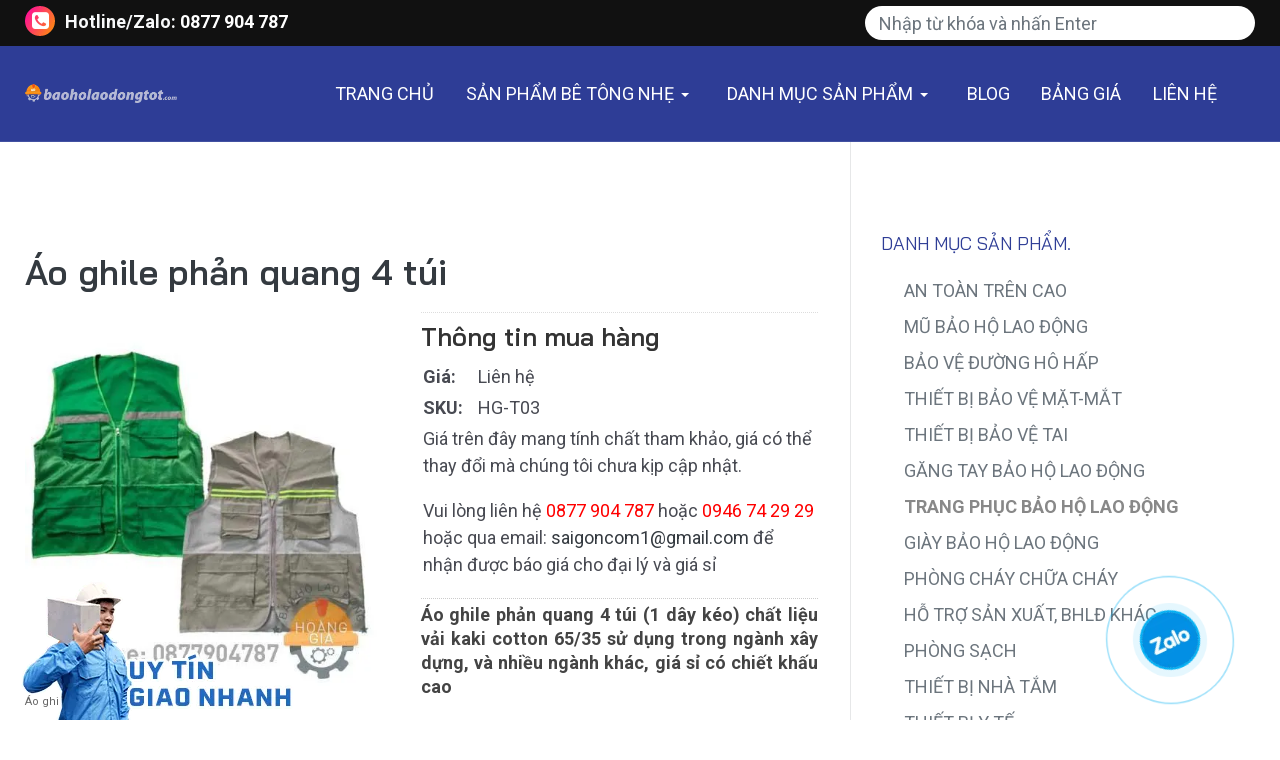

--- FILE ---
content_type: text/html; charset=utf-8
request_url: https://www.baoholaodongtot.com/trang-phuc-bao-ho-lao-dong/item/50-ao-ghile-phan-quang-4-tui
body_size: 28054
content:
<!DOCTYPE html>
<html prefix="og: http://ogp.me/ns#" xmlns="http://www.w3.org/1999/xhtml" class="j3" xml:lang="vi-vn" lang="vi-vn" dir="ltr">
<head>
<!-- Global site tag (gtag.js) - Google Analytics -->
<script type="application/ld+json">{"@context":"https://schema.org","@type":"Store","name":"Bảo Hộ Lao Động Tốt","alternateName":"Nhà cung cấp thiết bị bảo hộ và bê tông nhẹ","@id":"https://www.baoholaodongtot.com/","logo":"https://www.baoholaodongtot.com/images/jch-optimize/ng/images_banners_logo.webp","image":"https://www.baoholaodongtot.com/images/jch-optimize/ng/images_banners_logo.webp","description":"Bảo Hộ Lao Động Tốt nhà cung cấp các sản phẩm thiết bị bảo hộ cá nhân, bê tông nhẹ, gạch bê tông nhẹ, tấm bê tông nhẹ, máy làm bê tông, phụ gia beton.","hasMap":"https://www.google.com/maps/place/G%E1%BA%A1ch+b%C3%AA+t%C3%B4ng+nh%E1%BA%B9,+t%E1%BA%A5m+b%C3%AA+t%C3%B4ng+nh%E1%BA%B9,+b%E1%BA%A3o+h%E1%BB%99+lao+%C4%91%E1%BB%99ng+t%E1%BB%91t+-+Cty+TNHH+TM+DV+S%C3%A0i+G%C3%B2n+Ho%C3%A0ng+Gia/@10.840323,106.6147688,17z/data=!4m12!1m6!3m5!1s0x0:0xe619828f00618b23!2zR-G6oWNoIGLDqiB0w7RuZyBuaOG6uSwgdOG6pW0gYsOqIHTDtG5nIG5o4bq5LCBi4bqjbyBo4buZIGxhbyDEkeG7mW5nIHThu5F0IC0gQ3R5IFROSEggVE0gRFYgU8OgaSBHw7JuIEhvw6BuZyBHaWE!8m2!3d10.8403079!4d106.6147896!3m4!1s0x0:0xe619828f00618b23!8m2!3d10.8403079!4d106.6147896","url":"https://www.baoholaodongtot.com/","telephone":"0877904787","priceRange":"1000VND-500000000VND","address":{"@type":"PostalAddress","streetAddress":"119B Tân Thới Nhất 1, Tân Thới Nhất, Quận 12","addressRegion":"Thành phố Hồ Chí Minh","postalCode":"700000","addressCountry":"VN"},"geo":{"@type":"GeoCoordinates","latitude":10.840323,"longitude":106.6147688},"openingHoursSpecification":[{"@type":"OpeningHoursSpecification","dayOfWeek":["Monday","Tuesday","Wednesday","Thursday","Friday"],"opens":"08:00","closes":"17:00"},{"@type":"OpeningHoursSpecification","dayOfWeek":"Saturday","opens":"08:00","closes":"11:30"}],"sameAs":["https://www.facebook.com/baoholaodongtot/","https://twitter.com/bao_tot","https://www.linkedin.com/in/baoholaodongtot/","https://www.pinterest.com/baoholaodongtot/","https://baoholaodongtot.tumblr.com/","https://soundcloud.com/baoholaodongtot","https://www.youtube.com/channel/UCX7ngXZgRC4XL8aJL0selXg","https://sites.google.com/view/baoholdt/","https://dobaoholaodonghcm.blogspot.com/","https://ello.co/baoholaodonghg","https://cuahangbaoholaodong.weebly.com/"]}</script>
<link rel="icon" href="https://www.baoholaodongtot.com/templates/ja_stark/favicon.ico" type="image/x-icon">
<link rel="apple-touch-icon" sizes="180x180" href="/apple-touch-icon.png">
<link rel="icon" type="image/png" sizes="32x32" href="/favicon-32x32.png">
<link rel="icon" type="image/png" sizes="16x16" href="/favicon-16x16.png">
<link rel="manifest" href="/site.webmanifest">
<link rel="mask-icon" href="/safari-pinned-tab.svg" color="#5bbad5">
<meta name="msapplication-TileColor" content="#da532c">
<base href="https://www.baoholaodongtot.com/trang-phuc-bao-ho-lao-dong/item/50-ao-ghile-phan-quang-4-tui" />
<meta http-equiv="content-type" content="text/html; charset=utf-8" />
<meta name="keywords" content="ao ghile phan quang" />
<meta name="rights" content="www.baoholaodongtot.com" />
<meta name="twitter:card" content="summary" />
<meta name="twitter:site" content="@bao_tot" />
<meta name="twitter:creator" content="@bao_tot" />
<meta property="og:title" content="Áo ghile phản quang 4 túi" />
<meta name="twitter:title" content="Áo ghile phản quang 4 túi" />
<meta property="og:type" content="article" />
<meta property="og:image" content="https://www.baoholaodongtot.com/media/k2/items/cache/a522a6005d1cb428ea34ef1769cd7452_M.jpg?t=20211211_050717" />
<meta name="twitter:image" content="https://www.baoholaodongtot.com/media/k2/items/cache/a522a6005d1cb428ea34ef1769cd7452_M.jpg?t=20211211_050717" />
<meta property="og:url" content="https://www.baoholaodongtot.com/trang-phuc-bao-ho-lao-dong/item/50-ao-ghile-phan-quang-4-tui" />
<meta name="og:site_name" content="Bảo Hộ Lao Động Tốt" />
<meta property="og:description" content="Áo ghile phản quang 4 túi (1 dây kéo) chất liệu vải kaki cotton 65/35 sử dụng trong ngành xây dựng, và nhiều ngành khác, giá sỉ có chiết khấu cao" />
<meta name="twitter:description" content="Áo ghile phản quang 4 túi (1 dây kéo) chất liệu vải kaki cotton 65/35 sử dụng trong ngành xây dựng, và nhiều ngành khác, giá sỉ có chiết khấu cao" />
<meta name="robots" content="max-image-preview:large" />
<meta name="author" content="Bảo Hộ Lao Động Tốt" />
<meta name="image" content="https://www.baoholaodongtot.com/media/k2/items/cache/a522a6005d1cb428ea34ef1769cd7452_M.jpg?t=20211211_050717" />
<meta name="twitter:image:alt" content="Áo ghile 4 túi " />
<meta name="description" content="Áo ghile phản quang 4 túi (1 dây kéo) chất liệu vải kaki cotton 65/35 sử dụng trong ngành xây dựng, và nhiều ngành khác, giá sỉ có chiết khấu cao" />
<meta name="generator" content="Joomla! - Open Source Content Management" />
<link rel="preconnect" href="https://cdnjs.cloudflare.com"  crossorigin />
<link rel="preconnect" href="https://static.joomlart.com"  crossorigin />
<link rel="preconnect" href="https://fonts.gstatic.com"  crossorigin />
<link rel="preload" href="/components/com_k2/images/loaders/generic.gif" as="image" />
<link rel="preload" href="/components/com_k2/images/loaders/search.gif" as="image" />
<link rel="preload" href="/media/jui/css/chosen-sprite.png" as="image" />
<link rel="preload" href="/images/demo/bg/section-5.png" as="image" />
<link rel="preload" href="/media/com_jchoptimize/cache/js/6fd9a92abcc2d62bab73ff4d3176e50ed23733c011c94b222b0e45ffcf3c33e5.js" as="script" />
<link rel="preload" href="/media/com_jchoptimize/cache/js/6fd9a92abcc2d62bab73ff4d3176e50ed7f8fecd9006ef868e06d740a67053c9.js" as="script" />
<link rel="preload" href="/media/com_jchoptimize/cache/js/6fd9a92abcc2d62bab73ff4d3176e50e3ec9384eb79b475c798121e08c90518a.js" as="script" />
<link rel="preload" href="/images/banners/logo.png" as="image" />
<link rel="preload" href="https://fonts.googleapis.com/css?family=Roboto%3A300%2C400%2C700%7CBai+Jamjuree%3A400%2C400i%2C600%2C600i%2C700&display=swap" as="style" onload="this.rel='stylesheet'" />
<link rel="preload" href="/media/com_jchoptimize/cache/css/78662b148fbc81e52093600a2555bc4ff36907fd18ce3204f3e53687e9a17874.css" as="style" onload="this.rel='stylesheet'" />
<link rel="preload" href="/media/com_jchoptimize/cache/css/78662b148fbc81e52093600a2555bc4f7134e31d2fe1e8a03b7c36cbe08bb607.css" as="style" onload="this.rel='stylesheet'" />
<title>Áo ghile phản quang 4 túi</title>
<link href="/images/banners/favicon-32x32.png" rel="shortcut icon" type="image/x-icon" />
<link href="https://www.baoholaodongtot.com/trang-phuc-bao-ho-lao-dong/item/50-ao-ghile-phan-quang-4-tui" rel="canonical" />
<link href="https://www.baoholaodongtot.com/search?id=50:ao-ghile-phan-quang-4-tui&amp;format=opensearch" rel="search" title="Tìm kiếm www.baoholaodongotot.com" type="application/opensearchdescription+xml" />
<script type="application/x-k2-headers">
{"Last-Modified": "Sat, 11 Dec 2021 05:07:17 GMT", "ETag": "1eb6c2c3f53eab06ea2c59f591ef2158"}
	</script>
<!-- Start: Google Structured Data -->
<script type="application/ld+json" data-type="gsd">{"@context":"https://schema.org","@type":"BreadcrumbList","itemListElement":[{"@type":"ListItem","position":1,"name":"Home","item":"https://www.baoholaodongtot.com/"},{"@type":"ListItem","position":2,"name":"TRANG PHỤC BẢO HỘ LAO ĐỘNG","item":"https://www.baoholaodongtot.com/trang-phuc-bao-ho-lao-dong"},{"@type":"ListItem","position":3,"name":"Áo ghile phản quang 4 túi","item":"https://www.baoholaodongtot.com/trang-phuc-bao-ho-lao-dong/item/50-ao-ghile-phan-quang-4-tui"}]}</script>
<script type="application/ld+json" data-type="gsd">{"@context":"https://schema.org","@type":"Product","productID":"HG-T03","name":"Áo ghile phản quang 4 túi","image":"https://www.baoholaodongtot.com/media/k2/items/cache/a522a6005d1cb428ea34ef1769cd7452_L.jpg?t=20211211_050717","description":"Áo ghile phản quang 4 túi (1 dây kéo) chất liệu vải kaki cotton 65/35 sử dụng trong ngành xây dựng, và nhiều ngành khác, giá sỉ có chiết khấu cao","sku":"HG-T03","mpn":"HG-T03","brand":{"@type":"Brand","name":"Bảo Hộ Lao Động Tốt"},"offers":{"@type":"Offer","price":"0.00","priceCurrency":"VND","url":"https://www.baoholaodongtot.com/trang-phuc-bao-ho-lao-dong/item/50-ao-ghile-phan-quang-4-tui","itemCondition":"http://schema.org/NewCondition","availability":"http://schema.org/InStock","priceValidUntil":"2068-03-22T23:29:46+07:00"},"aggregateRating":{"@type":"AggregateRating","ratingValue":"5","reviewCount":"19","worstRating":0,"bestRating":5}}</script>
<!-- End: Google Structured Data -->
<meta property="fb:pages" content="102699831735325" />
<meta name="viewport"  content="width=device-width, initial-scale=1, maximum-scale=1, user-scalable=yes"/>
<meta name="HandheldFriendly" content="true"/>
<meta name="apple-mobile-web-app-capable" content="YES"/>
<!-- //META FOR IOS & HANDHELD -->
<noscript>
<style>img.jch-lazyload,iframe.jch-lazyload{display:none}</style>
</noscript>
<style id="jch-optimize-critical-css" data-id="77db0c9cf947d584b7d86dcc0ffb42e3d64cf6a0e4efd1a01d026839de8cc6fa">button::-moz-focus-inner{padding:0;border:0}.icon-action-redo,.icon-action-undo,.icon-anchor,.icon-arrow-down,.icon-arrow-down-circle,.icon-arrow-left,.icon-arrow-left-circle,.icon-arrow-right,.icon-arrow-right-circle,.icon-arrow-up,.icon-arrow-up-circle,.icon-badge,.icon-bag,.icon-ban,.icon-basket,.icon-basket-loaded,.icon-bell,.icon-book-open,.icon-briefcase,.icon-bubble,.icon-bubbles,.icon-bulb,.icon-calculator,.icon-calendar,.icon-call-end,.icon-call-in,.icon-call-out,.icon-camera,.icon-camrecorder,.icon-chart,.icon-check,.icon-chemistry,.icon-clock,.icon-close,.icon-cloud-download,.icon-cloud-upload,.icon-compass,.icon-control-end,.icon-control-forward,.icon-control-pause,.icon-control-play,.icon-control-rewind,.icon-control-start,.icon-credit-card,.icon-crop,.icon-cup,.icon-cursor,.icon-cursor-move,.icon-diamond,.icon-direction,.icon-directions,.icon-disc,.icon-dislike,.icon-doc,.icon-docs,.icon-drawer,.icon-drop,.icon-earphones,.icon-earphones-alt,.icon-emotsmile,.icon-energy,.icon-envelope,.icon-envelope-letter,.icon-envelope-open,.icon-equalizer,.icon-event,.icon-exclamation,.icon-eye,.icon-eyeglass,.icon-feed,.icon-film,.icon-fire,.icon-flag,.icon-folder,.icon-folder-alt,.icon-frame,.icon-game-controller,.icon-ghost,.icon-globe,.icon-globe-alt,.icon-graduation,.icon-graph,.icon-grid,.icon-handbag,.icon-heart,.icon-home,.icon-hourglass,.icon-info,.icon-key,.icon-layers,.icon-like,.icon-link,.icon-list,.icon-location-pin,.icon-lock,.icon-lock-open,.icon-login,.icon-logout,.icon-loop,.icon-magic-wand,.icon-magnet,.icon-magnifier,.icon-magnifier-add,.icon-magnifier-remove,.icon-map,.icon-menu,.icon-microphone,.icon-minus,.icon-mouse,.icon-music-tone,.icon-music-tone-alt,.icon-mustache,.icon-note,.icon-notebook,.icon-options,.icon-options-vertical,.icon-organization,.icon-paper-clip,.icon-paper-plane,.icon-paypal,.icon-pencil,.icon-people,.icon-phone,.icon-picture,.icon-pie-chart,.icon-pin,.icon-plane,.icon-playlist,.icon-plus,.icon-power,.icon-present,.icon-printer,.icon-puzzle,.icon-question,.icon-refresh,.icon-reload,.icon-rocket,.icon-screen-desktop,.icon-screen-smartphone,.icon-screen-tablet,.icon-settings,.icon-share,.icon-share-alt,.icon-shield,.icon-shuffle,.icon-size-actual,.icon-size-fullscreen,.icon-social-behance,.icon-social-dribbble,.icon-social-dropbox,.icon-social-facebook,.icon-social-foursqare,.icon-social-github,.icon-social-google,.icon-social-instagram,.icon-social-linkedin,.icon-social-pinterest,.icon-social-reddit,.icon-social-skype,.icon-social-soundcloud,.icon-social-spotify,.icon-social-steam,.icon-social-stumbleupon,.icon-social-tumblr,.icon-social-twitter,.icon-social-vkontakte,.icon-social-youtube,.icon-speech,.icon-speedometer,.icon-star,.icon-support,.icon-symbol-female,.icon-symbol-male,.icon-tag,.icon-target,.icon-trash,.icon-trophy,.icon-umbrella,.icon-user,.icon-user-female,.icon-user-follow,.icon-user-following,.icon-user-unfollow,.icon-vector,.icon-volume-1,.icon-volume-2,.icon-volume-off,.icon-wallet,.icon-wrench{font-family:simple-line-icons;speak:none;font-style:normal;font-weight:400;font-variant:normal;text-transform:none;line-height:1;-webkit-font-smoothing:antialiased;-moz-osx-font-smoothing:grayscale}.icon-user:before{content:"\e005"}.icon-people:before{content:"\e001"}.icon-user-female:before{content:"\e000"}.icon-user-follow:before{content:"\e002"}.icon-user-following:before{content:"\e003"}.icon-user-unfollow:before{content:"\e004"}.icon-login:before{content:"\e066"}.icon-logout:before{content:"\e065"}.icon-emotsmile:before{content:"\e021"}.icon-phone:before{content:"\e600"}.icon-call-end:before{content:"\e048"}.icon-call-in:before{content:"\e047"}.icon-call-out:before{content:"\e046"}.icon-map:before{content:"\e033"}.icon-location-pin:before{content:"\e096"}.icon-direction:before{content:"\e042"}.icon-directions:before{content:"\e041"}.icon-compass:before{content:"\e045"}.icon-layers:before{content:"\e034"}.icon-menu:before{content:"\e601"}.icon-list:before{content:"\e067"}.icon-options-vertical:before{content:"\e602"}.icon-options:before{content:"\e603"}.icon-arrow-down:before{content:"\e604"}.icon-arrow-left:before{content:"\e605"}.icon-arrow-right:before{content:"\e606"}.icon-arrow-up:before{content:"\e607"}.icon-arrow-up-circle:before{content:"\e078"}.icon-arrow-left-circle:before{content:"\e07a"}.icon-arrow-right-circle:before{content:"\e079"}.icon-arrow-down-circle:before{content:"\e07b"}.icon-check:before{content:"\e080"}.icon-clock:before{content:"\e081"}.icon-plus:before{content:"\e095"}.icon-minus:before{content:"\e615"}.icon-close:before{content:"\e082"}.icon-event:before{content:"\e619"}.icon-exclamation:before{content:"\e617"}.icon-organization:before{content:"\e616"}.icon-trophy:before{content:"\e006"}.icon-screen-smartphone:before{content:"\e010"}.icon-screen-desktop:before{content:"\e011"}.icon-plane:before{content:"\e012"}.icon-notebook:before{content:"\e013"}.icon-mustache:before{content:"\e014"}.icon-mouse:before{content:"\e015"}.icon-magnet:before{content:"\e016"}.icon-energy:before{content:"\e020"}.icon-disc:before{content:"\e022"}.icon-cursor:before{content:"\e06e"}.icon-cursor-move:before{content:"\e023"}.icon-crop:before{content:"\e024"}.icon-chemistry:before{content:"\e026"}.icon-speedometer:before{content:"\e007"}.icon-shield:before{content:"\e00e"}.icon-screen-tablet:before{content:"\e00f"}.icon-magic-wand:before{content:"\e017"}.icon-hourglass:before{content:"\e018"}.icon-graduation:before{content:"\e019"}.icon-ghost:before{content:"\e01a"}.icon-game-controller:before{content:"\e01b"}.icon-fire:before{content:"\e01c"}.icon-eyeglass:before{content:"\e01d"}.icon-envelope-open:before{content:"\e01e"}.icon-envelope-letter:before{content:"\e01f"}.icon-bell:before{content:"\e027"}.icon-badge:before{content:"\e028"}.icon-anchor:before{content:"\e029"}.icon-wallet:before{content:"\e02a"}.icon-vector:before{content:"\e02b"}.icon-speech:before{content:"\e02c"}.icon-puzzle:before{content:"\e02d"}.icon-printer:before{content:"\e02e"}.icon-present:before{content:"\e02f"}.icon-playlist:before{content:"\e030"}.icon-pin:before{content:"\e031"}.icon-picture:before{content:"\e032"}.icon-handbag:before{content:"\e035"}.icon-globe-alt:before{content:"\e036"}.icon-globe:before{content:"\e037"}.icon-folder-alt:before{content:"\e039"}.icon-folder:before{content:"\e089"}.icon-film:before{content:"\e03a"}.icon-feed:before{content:"\e03b"}.icon-drop:before{content:"\e03e"}.icon-drawer:before{content:"\e03f"}.icon-docs:before{content:"\e040"}.icon-doc:before{content:"\e085"}.icon-diamond:before{content:"\e043"}.icon-cup:before{content:"\e044"}.icon-calculator:before{content:"\e049"}.icon-bubbles:before{content:"\e04a"}.icon-briefcase:before{content:"\e04b"}.icon-book-open:before{content:"\e04c"}.icon-basket-loaded:before{content:"\e04d"}.icon-basket:before{content:"\e04e"}.icon-bag:before{content:"\e04f"}.icon-action-undo:before{content:"\e050"}.icon-action-redo:before{content:"\e051"}.icon-wrench:before{content:"\e052"}.icon-umbrella:before{content:"\e053"}.icon-trash:before{content:"\e054"}.icon-tag:before{content:"\e055"}.icon-support:before{content:"\e056"}.icon-frame:before{content:"\e038"}.icon-size-fullscreen:before{content:"\e057"}.icon-size-actual:before{content:"\e058"}.icon-shuffle:before{content:"\e059"}.icon-share-alt:before{content:"\e05a"}.icon-share:before{content:"\e05b"}.icon-rocket:before{content:"\e05c"}.icon-question:before{content:"\e05d"}.icon-pie-chart:before{content:"\e05e"}.icon-pencil:before{content:"\e05f"}.icon-note:before{content:"\e060"}.icon-loop:before{content:"\e064"}.icon-home:before{content:"\e069"}.icon-grid:before{content:"\e06a"}.icon-graph:before{content:"\e06b"}.icon-microphone:before{content:"\e063"}.icon-music-tone-alt:before{content:"\e061"}.icon-music-tone:before{content:"\e062"}.icon-earphones-alt:before{content:"\e03c"}.icon-earphones:before{content:"\e03d"}.icon-equalizer:before{content:"\e06c"}.icon-like:before{content:"\e068"}.icon-dislike:before{content:"\e06d"}.icon-control-start:before{content:"\e06f"}.icon-control-rewind:before{content:"\e070"}.icon-control-play:before{content:"\e071"}.icon-control-pause:before{content:"\e072"}.icon-control-forward:before{content:"\e073"}.icon-control-end:before{content:"\e074"}.icon-volume-1:before{content:"\e09f"}.icon-volume-2:before{content:"\e0a0"}.icon-volume-off:before{content:"\e0a1"}.icon-calendar:before{content:"\e075"}.icon-bulb:before{content:"\e076"}.icon-chart:before{content:"\e077"}.icon-ban:before{content:"\e07c"}.icon-bubble:before{content:"\e07d"}.icon-camrecorder:before{content:"\e07e"}.icon-camera:before{content:"\e07f"}.icon-cloud-download:before{content:"\e083"}.icon-cloud-upload:before{content:"\e084"}.icon-envelope:before{content:"\e086"}.icon-eye:before{content:"\e087"}.icon-flag:before{content:"\e088"}.icon-heart:before{content:"\e08a"}.icon-info:before{content:"\e08b"}.icon-key:before{content:"\e08c"}.icon-link:before{content:"\e08d"}.icon-lock:before{content:"\e08e"}.icon-lock-open:before{content:"\e08f"}.icon-magnifier:before{content:"\e090"}.icon-magnifier-add:before{content:"\e091"}.icon-magnifier-remove:before{content:"\e092"}.icon-paper-clip:before{content:"\e093"}.icon-paper-plane:before{content:"\e094"}.icon-power:before{content:"\e097"}.icon-refresh:before{content:"\e098"}.icon-reload:before{content:"\e099"}.icon-settings:before{content:"\e09a"}.icon-star:before{content:"\e09b"}.icon-symbol-female:before{content:"\e09c"}.icon-symbol-male:before{content:"\e09d"}.icon-target:before{content:"\e09e"}.icon-credit-card:before{content:"\e025"}.icon-paypal:before{content:"\e608"}.icon-social-tumblr:before{content:"\e00a"}.icon-social-twitter:before{content:"\e009"}.icon-social-facebook:before{content:"\e00b"}.icon-social-instagram:before{content:"\e609"}.icon-social-linkedin:before{content:"\e60a"}.icon-social-pinterest:before{content:"\e60b"}.icon-social-github:before{content:"\e60c"}.icon-social-google:before{content:"\e60d"}.icon-social-reddit:before{content:"\e60e"}.icon-social-skype:before{content:"\e60f"}.icon-social-dribbble:before{content:"\e00d"}.icon-social-behance:before{content:"\e610"}.icon-social-foursqare:before{content:"\e611"}.icon-social-soundcloud:before{content:"\e612"}.icon-social-spotify:before{content:"\e613"}.icon-social-stumbleupon:before{content:"\e614"}.icon-social-youtube:before{content:"\e008"}.icon-social-dropbox:before{content:"\e00c"}.icon-social-vkontakte:before{content:"\e618"}.icon-social-steam:before{content:"\e620"}a:active,a:focus{outline:0}img{border:none}#k2Container{padding:0 0 24px 0}.clr{clear:both;height:0;line-height:0;display:block;float:none;padding:0;margin:0;border:none}.even{padding:2px}.odd{padding:2px}._jch-divitemRatingFormformLogLoading.jch-lazyloaded{background-image:url(https://www.baoholaodongtot.com/components/com_k2/images/loaders/generic.gif) !important}div.itemView{padding:8px 0 24px 0;margin:0 0 24px 0}div.itemHeader{}div.itemBody{padding:8px 0;margin:0}div.itemImageBlock{padding:8px 0;margin:0 0 16px 0}span.itemImage{display:block;text-align:center;margin:0 0 8px 0}span.itemImage img{max-width:100%;height:auto}span.itemImageCaption{color:#666;float:left;display:block;font-size:11px}@media screen and ( max-width:600px ){span.itemImageCaption,span.itemImageCredits{float:none;text-align:center}}div.itemIntroText{color:#444;font-size:18px;font-weight:bold;line-height:24px;padding:4px 0 12px 0}div.itemFullText{}div.itemFullText p{}div.itemFullText img{}div.itemExtraFields{margin:16px 0 0 0;padding:8px 0 0 0;border-top:1px dotted #ddd}div.itemExtraFields h3{margin:0;padding:0 0 8px 0}div.itemExtraFields ul{margin:0;padding:0;list-style:none}div.itemExtraFields ul li{display:block}div.itemExtraFields ul li span.itemExtraFieldsLabel{display:block;float:left;font-weight:bold;margin:0 4px 0 0;width:30%}div.itemExtraFields ul li span.itemExtraFieldsValue{}div.itemContentFooter{display:block;text-align:right;padding:4px 0;margin:16px 0 4px 0;color:#999}span.itemHits{float:left}div.itemLinks{margin:16px 0;padding:0}div.itemCategory{}div.itemCategory span{font-weight:bold;color:#555;padding:0 4px 0 0}div.itemCategory a{}div.itemRelated{margin-bottom:16px;padding:0}div.itemRelated h3{}div.itemRelated ul{}div.itemRelated ul li{}div.itemRelated ul li.clr{clear:both;height:0;line-height:0;display:block;float:none;padding:0;margin:0;border:none}a.itemRelTitle{}img.itemRelImg{}div.itemNavigation{padding:8px;margin:0 0 24px 0;background:#fafafa;border-radius:4px}div.itemNavigation span.itemNavigationTitle{color:#999}div.itemNavigation a.itemPrevious{padding:0 12px}div.itemNavigation a.itemNext{padding:0 12px}._jch-divitemCommentsulitemCommentsListlispancommentToolbarLoading.jch-lazyloaded{background-image:url(https://www.baoholaodongtot.com/components/com_k2/images/loaders/search.gif) !important}._jch-divitemCommentsFormformformLogLoading.jch-lazyloaded{background-image:url(https://www.baoholaodongtot.com/components/com_k2/images/loaders/generic.gif) !important}._jch-divk2ReportCommentFormContainerformformLogLoading.jch-lazyloaded{background-image:url(https://www.baoholaodongtot.com/components/com_k2/images/loaders/generic.gif) !important}div.itemBackToTop{text-align:right}div.itemBackToTop a{text-decoration:underline}div.itemBackToTop a:hover{text-decoration:underline}ul.level0{}ul.level0 li{}ul.level0 li a{}ul.level0 li a:hover{}ul.level0 li a span{}ul.level0 li a:hover span{}._jch-divk2SearchBlockforminputk2SearchLoading.jch-lazyloaded{background-image:url(https://www.baoholaodongtot.com/components/com_k2/images/loaders/search.gif) !important}.c-offcanvas{transform:translate3d(0,0,0);-webkit-backface-visibility:hidden;backface-visibility:hidden}.c-offcanvas-bg.c-offcanvas-bg--push,.c-offcanvas-bg.c-offcanvas-bg--reveal,.c-offcanvas-content-wrap,.c-offcanvas{transition:background-color 300ms,transform 300ms cubic-bezier(0.4,0,0.6,1)}.c-offcanvas-content-wrap{z-index:3}.c-offcanvas{background:#fff;position:fixed;min-height:100%;max-height:none;top:0;display:block;overflow-x:hidden;overflow-y:auto}.c-offcanvas--opening{transition-timing-function:cubic-bezier(0.4,0,0.6,1)}.c-offcanvas.is-open{transform:translate3d(0,0,0);visibility:visible}.c-offcanvas.is-closed{max-height:100%;overflow:hidden;visibility:hidden;box-shadow:none}.c-offcanvas--overlay{z-index:1080}.c-offcanvas--reveal{z-index:2}.c-offcanvas-bg{background-color:transparent;transition:background-color 400ms cubic-bezier(0.23,1,0.32,1) 0ms;position:fixed;height:100%;top:0;left:-100%;width:100%;z-index:1079}.c-offcanvas-bg.is-animating,.c-offcanvas-bg.is-open{left:0;background-color:rgba(0,0,0,0.68);visibility:visible}.c-offcanvas-bg.is-closed{visibility:hidden}.c-offcanvas-bg--closing.is-animating{background:transparent}.c-offcanvas--left{height:100%;transform:translate3d(-300px,0,0);width:300px}.c-offcanvas--right{height:100%;right:0;transform:translate3d(300px,0,0);width:300px}html[dir="rtl"] .c-offcanvas{transform:translate3d(300px,0,0)}html[dir="rtl"] .c-offcanvas.is-open{transform:translate3d(0,0,0)}html[dir="rtl"] .c-offcanvas--right{left:0;right:auto;transform:translate3d(-300px,0,0)}.c-offcanvas-content-wrap{z-index:3}.c-offcanvas-content-wrap--reveal.c-offcanvas-content-wrap--left.is-open{transform:translate3d(300px,0,0)}.c-offcanvas-content-wrap--reveal.c-offcanvas-content-wrap--right.is-open{transform:translate3d(-300px,0,0)}html[dir="rtl"] .c-offcanvas-content-wrap--reveal.c-offcanvas-content-wrap--right.is-open{transform:translate3d(300px,0,0)}html[dir="rtl"] .c-offcanvas-content-wrap--reveal.c-offcanvas-content-wrap--left.is-open{transform:translate3d(-300px,0,0)}.c-offcanvas--reveal{z-index:0;transform:translate3d(0,0,0)}.c-offcanvas-bg.c-offcanvas-bg--reveal.c-offcanvas-bg--left.is-open{transform:translate3d(300px,0,0)}html[dir="rtl"] .c-offcanvas-bg.c-offcanvas-bg--reveal.c-offcanvas-bg--left.is-open,.c-offcanvas-bg.c-offcanvas-bg--reveal.c-offcanvas-bg--right.is-open{transform:translate3d(-300px,0,0)}html[dir="rtl"] .c-offcanvas-bg.c-offcanvas-bg--reveal.c-offcanvas-bg--right.is-open{transform:translate3d(300px,0,0)}html[dir="rtl"] .c-offcanvas-bg.c-offcanvas-bg--reveal.c-offcanvas-bg--left.is-open{transform:translate3d(-300px,0,0)}.c-offcanvas--push{z-index:6}.c-offcanvas--push--opening{transition-timing-function:cubic-bezier(0,0,0.2,1)}.c-offcanvas-content-wrap{z-index:3}.c-offcanvas-content-wrap--push.c-offcanvas-content-wrap--left.is-open{transform:translate3d(300px,0,0)}.c-offcanvas-content-wrap--push.c-offcanvas-content-wrap--right.is-open{transform:translate3d(-300px,0,0)}.c-offcanvas-bg.c-offcanvas-bg--push.c-offcanvas-bg--left.is-open{transform:translate3d(300px,0,0)}.c-offcanvas-bg.c-offcanvas-bg--push.c-offcanvas-bg--right.is-open{transform:translate3d(-300px,0,0)}html[dir="rtl"] .c-offcanvas-content-wrap--push.c-offcanvas-content-wrap--right.is-open{transform:translate3d(300px,0,0)}html[dir="rtl"] .c-offcanvas-content-wrap--push.c-offcanvas-content-wrap--left.is-open{transform:translate3d(-300px,0,0)}html[dir="rtl"] .c-offcanvas-bg.c-offcanvas-bg--push.c-offcanvas-bg--right.is-open{transform:translate3d(300px,0,0)}html[dir="rtl"] .c-offcanvas-bg.c-offcanvas-bg--push.c-offcanvas-bg--left.is-open{transform:translate3d(-300px,0,0)}.fa,.fas,.far,.fal,.fad,.fab{-moz-osx-font-smoothing:grayscale;-webkit-font-smoothing:antialiased;display:inline-block;font-style:normal;font-variant:normal;text-rendering:auto;line-height:1}:root .fa-rotate-90,:root .fa-rotate-180,:root .fa-rotate-270,:root .fa-flip-horizontal,:root .fa-flip-vertical,:root .fa-flip-both{-webkit-filter:none;filter:none}.fa-bars:before{content:"\f0c9"}.fa-chevron-up:before{content:"\f077"}.fa-facebook:before{content:"\f09a"}.fa-instagram:before{content:"\f16d"}.fa-linkedin:before{content:"\f08c"}.fa-map-marker:before{content:"\f041"}.fa-mobile:before{content:"\f10b"}.fa-phone-square:before{content:"\f098"}.fa-pinterest:before{content:"\f0d2"}.fa-twitter:before{content:"\f099"}.fa-youtube:before{content:"\f167"}.sr-only{border:0;clip:rect(0,0,0,0);height:1px;margin:-1px;overflow:hidden;padding:0;position:absolute;width:1px}.fab{font-family:'Font Awesome 5 Brands';font-weight:400}.far{font-family:'Font Awesome 5 Free';font-weight:400}.fa,.fas{font-family:'Font Awesome 5 Free';font-weight:900}[class^=icon-],[class*=" icon-"],.icon-joomla{-moz-osx-font-smoothing:grayscale;-webkit-font-smoothing:antialiased;display:inline-block;font-style:normal;font-variant:normal;text-rendering:auto;line-height:1}.icon-joomla,[class^=icon-],[class*=" icon-"]{-webkit-font-smoothing:antialiased;-moz-osx-font-smoothing:grayscale;display:inline-block;font-style:normal;font-variant:normal;font-weight:normal;line-height:1}.icon-li{left:-2em;position:absolute;text-align:center;width:2em;line-height:inherit}:root .fa-rotate-90,:root .icon-rotate-90,:root .fa-rotate-180,:root .icon-rotate-180,:root .fa-rotate-270,:root .icon-rotate-270,:root .fa-flip-horizontal,:root .icon-flip-horizontal,:root .fa-flip-vertical,:root .icon-flip-vertical,:root .fa-flip-both,:root .icon-flip-both{-webkit-filter:none;filter:none}.sr-only{border:0;clip:rect(0,0,0,0);height:1px;margin:-1px;overflow:hidden;padding:0;position:absolute;width:1px}[class^=icon-],[class*=" icon-"]{font-family:"Font Awesome 5 Free";font-weight:900}.icon-joomla{font-family:"Font Awesome 5 Brands";font-weight:400}[class^=icon-],[class*=" icon-"]{speak:none}.icon-joomla:before{content:""}.icon-arrow-down:before{content:""}.icon-arrow-left:before{content:""}.icon-arrow-right:before{content:""}.icon-arrow-up:before{content:""}.icon-basket:before{content:""}.icon-bell:before{content:""}.icon-book:before{content:""}.icon-briefcase:before{content:""}.icon-calendar:before{content:""}.icon-camera:before{content:""}.icon-chart:before{content:""}.icon-check:before{content:""}.icon-clock:before{content:""}.icon-cloud-download:before{content:""}.icon-cloud-upload:before{content:""}.icon-cloud:before{content:""}.icon-compass:before{content:""}.icon-credit:before{content:""}.icon-crop:before{content:""}.icon-drawer:before{content:""}.icon-envelope:before{content:""}.icon-equalizer:before{content:""}.icon-exclamation:before{content:""}.icon-eye:before{content:""}.icon-feed:before{content:""}.icon-flag:before{content:""}.icon-folder:before{content:""}.icon-globe:before{content:""}.icon-grid:before{content:""}.icon-heart:before{content:""}.icon-home:before{content:""}.icon-info:before{content:""}.icon-key:before{content:""}.icon-link:before{content:""}.icon-list:before{content:""}.icon-location:before{content:""}.icon-lock:before{content:"";font-weight:600}.icon-loop:before{content:""}.icon-menu:before{content:""}.icon-minus:before{content:""}.icon-music:before{content:""}.icon-options:before{content:""}.icon-pencil:before{content:""}.icon-phone:before{content:""}.icon-picture:before{content:""}.icon-pie:before{content:""}.icon-pin:before{content:""}.icon-play:before{content:""}.icon-plus:before{content:""}.icon-print:before{content:""}.icon-printer:before{content:""}.icon-puzzle:before{content:""}.icon-question:before{content:""}.icon-refresh:before{content:""}.icon-screen:before{content:""}.icon-share-alt:before{content:""}.icon-share:before{content:""}.icon-shield:before{content:""}.icon-shuffle:before{content:""}.icon-star:before{content:""}.icon-support:before{content:""}.icon-tag:before{content:""}.icon-trash:before{content:""}.icon-trophy:before{content:""}.icon-user:before{content:"";font-weight:600}.icon-wrench:before{content:""}.fa{display:inline-block;font:normal normal normal 14px/1 FontAwesome;font-size:inherit;text-rendering:auto;-webkit-font-smoothing:antialiased;-moz-osx-font-smoothing:grayscale}.fa-li{position:absolute;left:-2.14285714em;width:2.14285714em;top:.14285714em;text-align:center}.fa-rotate-90{-ms-filter:"progid:DXImageTransform.Microsoft.BasicImage(rotation=1)";-webkit-transform:rotate(90deg);-ms-transform:rotate(90deg);transform:rotate(90deg)}.fa-rotate-180{-ms-filter:"progid:DXImageTransform.Microsoft.BasicImage(rotation=2)";-webkit-transform:rotate(180deg);-ms-transform:rotate(180deg);transform:rotate(180deg)}.fa-rotate-270{-ms-filter:"progid:DXImageTransform.Microsoft.BasicImage(rotation=3)";-webkit-transform:rotate(270deg);-ms-transform:rotate(270deg);transform:rotate(270deg)}.fa-flip-horizontal{-ms-filter:"progid:DXImageTransform.Microsoft.BasicImage(rotation=0, mirror=1)";-webkit-transform:scale(-1,1);-ms-transform:scale(-1,1);transform:scale(-1,1)}.fa-flip-vertical{-ms-filter:"progid:DXImageTransform.Microsoft.BasicImage(rotation=2, mirror=1)";-webkit-transform:scale(1,-1);-ms-transform:scale(1,-1);transform:scale(1,-1)}:root .fa-rotate-90,:root .fa-rotate-180,:root .fa-rotate-270,:root .fa-flip-horizontal,:root .fa-flip-vertical{filter:none}.fa-clock-o:before{content:"\f017"}.fa-map-marker:before{content:"\f041"}.fa-chevron-up:before{content:"\f077"}.fa-phone:before{content:"\f095"}.fa-phone-square:before{content:"\f098"}.fa-twitter:before{content:"\f099"}.fa-facebook-f:before,.fa-facebook:before{content:"\f09a"}.fa-chain:before,.fa-link:before{content:"\f0c1"}.fa-navicon:before,.fa-reorder:before,.fa-bars:before{content:"\f0c9"}.fa-pinterest:before{content:"\f0d2"}.fa-linkedin:before{content:"\f0e1"}.fa-mobile-phone:before,.fa-mobile:before{content:"\f10b"}.fa-youtube:before{content:"\f167"}.fa-instagram:before{content:"\f16d"}.fa-map:before{content:"\f279"}.fa-fa:before,.fa-font-awesome:before{content:"\f2b4"}.sr-only{position:absolute;width:1px;height:1px;padding:0;margin:-1px;overflow:hidden;clip:rect(0,0,0,0);border:0}[class^=icon-],[class*=" icon-"],.icon-joomla{-moz-osx-font-smoothing:grayscale;-webkit-font-smoothing:antialiased;display:inline-block;font-style:normal;font-variant:normal;text-rendering:auto;line-height:1}.icon-joomla,[class^=icon-],[class*=" icon-"]{-webkit-font-smoothing:antialiased;-moz-osx-font-smoothing:grayscale;display:inline-block;font-style:normal;font-variant:normal;font-weight:normal;line-height:1}.icon-li{left:-2em;position:absolute;text-align:center;width:2em;line-height:inherit}.fa-rotate-90,.icon-rotate-90{-ms-filter:"progid:DXImageTransform.Microsoft.BasicImage(rotation=1)";-webkit-transform:rotate(90deg);transform:rotate(90deg)}.fa-rotate-180,.icon-rotate-180{-ms-filter:"progid:DXImageTransform.Microsoft.BasicImage(rotation=2)";-webkit-transform:rotate(180deg);transform:rotate(180deg)}.fa-rotate-270,.icon-rotate-270{-ms-filter:"progid:DXImageTransform.Microsoft.BasicImage(rotation=3)";-webkit-transform:rotate(270deg);transform:rotate(270deg)}.fa-flip-horizontal,.icon-flip-horizontal{-ms-filter:"progid:DXImageTransform.Microsoft.BasicImage(rotation=0, mirror=1)";-webkit-transform:scale(-1,1);transform:scale(-1,1)}.fa-flip-vertical,.icon-flip-vertical{-ms-filter:"progid:DXImageTransform.Microsoft.BasicImage(rotation=2, mirror=1)";-webkit-transform:scale(1,-1);transform:scale(1,-1)}.fa-flip-both,.icon-flip-both,.fa-flip-horizontal.fa-flip-vertical,.fa-flip-horizontal.icon-flip-vertical,.fa-flip-vertical.icon-flip-horizontal,.icon-flip-horizontal.icon-flip-vertical{-ms-filter:"progid:DXImageTransform.Microsoft.BasicImage(rotation=2, mirror=1)";-webkit-transform:scale(-1,-1);transform:scale(-1,-1)}:root .fa-rotate-90,:root .icon-rotate-90,:root .fa-rotate-180,:root .icon-rotate-180,:root .fa-rotate-270,:root .icon-rotate-270,:root .fa-flip-horizontal,:root .icon-flip-horizontal,:root .fa-flip-vertical,:root .icon-flip-vertical,:root .fa-flip-both,:root .icon-flip-both{-webkit-filter:none;filter:none}[class^=icon-],[class*=" icon-"]{font-family:"Font Awesome 5 Free";font-weight:900}.icon-joomla{font-family:"Font Awesome 5 Brands";font-weight:400}[class^=icon-],[class*=" icon-"]{speak:none}.icon-joomla:before{content:"\f1aa"}.icon-arrow-down:before{content:"\f078"}.icon-arrow-left:before{content:"\f053"}.icon-arrow-right:before{content:"\f054"}.icon-arrow-up:before{content:"\f077"}.icon-basket:before{content:"\f291"}.icon-bell:before{content:"\f0f3"}.icon-book:before{content:"\f02d"}.icon-briefcase:before{content:"\f0b1"}.icon-calendar:before{content:"\f073"}.icon-camera:before{content:"\f030"}.icon-chart:before{content:"\f1fe"}.icon-check:before{content:"\f00c"}.icon-clock:before{content:"\f017"}.icon-cloud-download:before{content:"\f381"}.icon-cloud-upload:before{content:"\f382"}.icon-cloud:before{content:"\f0c2"}.icon-compass:before{content:"\f14e"}.icon-credit:before{content:"\f09d"}.icon-crop:before{content:"\f125"}.icon-drawer:before{content:"\f07c"}.icon-envelope:before{content:"\f0e0"}.icon-equalizer:before{content:"\f1de"}.icon-exclamation:before{content:"\f12a"}.icon-eye:before{content:"\f06e"}.icon-feed:before{content:"\f143"}.icon-flag:before{content:"\f024"}.icon-folder:before{content:"\f07b"}.icon-globe:before{content:"\f0ac"}.icon-grid:before{content:"\f009"}.icon-heart:before{content:"\f004"}.icon-home:before{content:"\f015"}.icon-info:before{content:"\f129"}.icon-key:before{content:"\f084"}.icon-link:before{content:"\f0c1"}.icon-list:before{content:"\f03a"}.icon-location:before{content:"\f3c5"}.icon-lock:before{content:"\f023"}.icon-loop:before{content:"\f021"}.icon-menu:before{content:"\f0c9"}.icon-minus:before{content:"\f068"}.icon-music:before{content:"\f001"}.icon-options:before{content:"\f013"}.icon-pencil:before{content:"\f044"}.icon-phone:before{content:"\f098"}.icon-picture:before{content:"\f03e"}.icon-pie:before{content:"\f200"}.icon-pin:before{content:"\f08d"}.icon-play:before{content:"\f04b"}.icon-plus:before{content:"\f067"}.icon-print:before{content:"\f02f"}.icon-printer:before{content:"\f02f"}.icon-puzzle:before{content:"\f12e"}.icon-question:before{content:"\f128"}.icon-refresh:before{content:"\f021"}.icon-screen:before{content:"\f108"}.icon-share-alt:before{content:"\f064"}.icon-share:before{content:"\f064"}.icon-shield:before{content:"\f3ed"}.icon-shuffle:before{content:"\f074"}.icon-star:before{content:"\f005"}.icon-support:before{content:"\f1cd"}.icon-tag:before{content:"\f02b"}.icon-trash:before{content:"\f1f8"}.icon-trophy:before{content:"\f091"}.icon-user:before{content:"\f007"}.icon-wrench:before{content:"\f0ad"}:root{--blue:#2e3d96;--indigo:#3F51B5;--purple:#9C27B0;--pink:#E91E63;--red:#dc3545;--orange:#FF9800;--yellow:#ffc107;--green:#4CAF50;--teal:#009688;--cyan:#2c9;--white:#fff;--gray:#6c757d;--gray-dark:#343a40;--blue:#2e3d96;--indigo:#3F51B5;--purple:#9C27B0;--pink:#E91E63;--red:#dc3545;--orange:#FF9800;--yellow:#ffc107;--green:#4CAF50;--teal:#009688;--cyan:#2c9;--primary:#2e3d96;--secondary:#2c9;--success:#2c9;--info:#2e3d96;--warning:#ffc107;--danger:#dc3545;--light:#e9ecef;--dark:#343a40;--breakpoint-xs:0;--breakpoint-sm:576px;--breakpoint-md:768px;--breakpoint-lg:992px;--breakpoint-xl:1200px;--font-family-sans-serif:"louis_george_caferegular",Arial,sans-serif,"Apple Color Emoji","Segoe UI Emoji","Segoe UI Symbol";--font-family-monospace:"SFMono-Regular",Menlo,Monaco,Consolas,"Liberation Mono","Courier New",monospace}*,*::before,*::after{box-sizing:border-box}html{font-family:sans-serif;line-height:1.15;-webkit-text-size-adjust:100%;-webkit-tap-highlight-color:rgba(0,0,0,0)}article,aside,figcaption,figure,footer,header,hgroup,main,nav,section{display:block}body{margin:0;font-family:"louis_george_caferegular",Arial,sans-serif,"Apple Color Emoji","Segoe UI Emoji","Segoe UI Symbol";font-size:1rem;font-weight:400;line-height:1.5;color:#888;text-align:left;background-color:#fff}h1,h2,h3,h4,h5,h6{margin-top:0;margin-bottom:.5rem}p{margin-top:0;margin-bottom:1rem}ol,ul,dl{margin-top:0;margin-bottom:1rem}ol ol,ul ul,ol ul,ul ol{margin-bottom:0}dt{font-weight:600}dd{margin-bottom:.5rem;margin-left:0}b,strong{font-weight:bolder}small{font-size:80%}sub,sup{position:relative;font-size:75%;line-height:0;vertical-align:baseline}sub{bottom:-0.25em}sup{top:-0.5em}a{color:#343a40;text-decoration:none;background-color:rgba(0,0,0,0)}a:hover{color:#0056b3;text-decoration:underline}a:not([href]):not([tabindex]){color:inherit;text-decoration:none}a:not([href]):not([tabindex]):hover,a:not([href]):not([tabindex]):focus{color:inherit;text-decoration:none}a:not([href]):not([tabindex]):focus{outline:0}pre,code,kbd,samp{font-family:"SFMono-Regular",Menlo,Monaco,Consolas,"Liberation Mono","Courier New",monospace;font-size:1em}pre{margin-top:0;margin-bottom:1rem;overflow:auto}figure{margin:0 0 1rem}img{vertical-align:middle;border-style:none}table{border-collapse:collapse}caption{padding-top:.75rem;padding-bottom:.75rem;color:#6c757d;text-align:left;caption-side:bottom}th{text-align:inherit}button{border-radius:0}button:focus{outline:1px dotted;outline:5px auto -webkit-focus-ring-color}input,button,select,optgroup,textarea{margin:0;font-family:inherit;font-size:inherit;line-height:inherit}button,input{overflow:visible}button,select{text-transform:none}select{word-wrap:normal}button,[type=button],[type=reset],[type=submit]{-webkit-appearance:button}button:not(:disabled),[type=button]:not(:disabled),[type=reset]:not(:disabled),[type=submit]:not(:disabled){cursor:pointer}button::-moz-focus-inner,[type=button]::-moz-focus-inner,[type=reset]::-moz-focus-inner,[type=submit]::-moz-focus-inner{padding:0;border-style:none}textarea{overflow:auto;resize:vertical}[type=search]{outline-offset:-2px;-webkit-appearance:none}[type=search]::-webkit-search-decoration{-webkit-appearance:none}::-webkit-file-upload-button{font:inherit;-webkit-appearance:button}h1,h2,h3,h4,h5,h6,.h1,.h2,.h3,.h4,.h5,.h6{margin-bottom:.5rem;font-family:inherit;font-weight:normal;line-height:1.2;color:#333}h1,.h1{font-size:3.75rem}h2,.h2{font-size:2.25rem}h3,.h3{font-size:1.75rem}h4,.h4{font-size:1.5rem}h5,.h5{font-size:1.25rem}h6,.h6{font-size:1rem}hr{margin-top:1rem;margin-bottom:1rem;border:0;border-top:1px solid rgba(0,0,0,.1)}small,.small{font-size:0.725rem;font-weight:400}mark,.mark{padding:.2em;background-color:#fcf8e3}code{font-size:90%;color:#bd4147;word-break:break-word}kbd{padding:.2rem .4rem;font-size:87.5%;color:#fff;background-color:#212529;border-radius:.2rem}pre{display:block;font-size:90%;color:#212529}.container{width:100%;padding-right:15px;padding-left:15px;margin-right:auto;margin-left:auto}@media(min-width:576px){.container{max-width:540px}}@media(min-width:768px){.container{max-width:720px}}@media(min-width:992px){.container{max-width:960px}}@media(min-width:1200px){.container{max-width:1260px}}.row{display:flex;flex-wrap:wrap;margin-right:-15px;margin-left:-15px}.col-xl,.col-xl-auto,.col-xl-12,.col-xl-11,.col-xl-10,.col-xl-9,.col-xl-8,.col-xl-7,.col-xl-6,.col-xl-5,.col-xl-4,.col-xl-3,.col-xl-2,.col-xl-1,.col-lg,.col-lg-auto,.col-lg-12,.col-lg-11,.col-lg-10,.col-lg-9,.col-lg-8,.col-lg-7,.col-lg-6,.col-lg-5,.col-lg-4,.col-lg-3,.col-lg-2,.col-lg-1,.col-md,.col-md-auto,.col-md-12,.col-md-11,.col-md-10,.col-md-9,.col-md-8,.col-md-7,.col-md-6,.col-md-5,.col-md-4,.col-md-3,.col-md-2,.col-md-1,.col-sm,.col-sm-auto,.col-sm-12,.col-sm-11,.col-sm-10,.col-sm-9,.col-sm-8,.col-sm-7,.col-sm-6,.col-sm-5,.col-sm-4,.col-sm-3,.col-sm-2,.col-sm-1,.col,.col-auto,.col-12,.col-11,.col-10,.col-9,.col-8,.col-7,.col-6,.col-5,.col-4,.col-3,.col-2,.col-1{position:relative;width:100%;padding-right:15px;padding-left:15px}.col{flex-basis:0;flex-grow:1;max-width:100%}.col-auto{flex:0 0 auto;width:auto;max-width:100%}.col-1{flex:0 0 8.3333333333%;max-width:8.3333333333%}.col-2{flex:0 0 16.6666666667%;max-width:16.6666666667%}.col-3{flex:0 0 25%;max-width:25%}.col-4{flex:0 0 33.3333333333%;max-width:33.3333333333%}.col-5{flex:0 0 41.6666666667%;max-width:41.6666666667%}.col-6{flex:0 0 50%;max-width:50%}.col-7{flex:0 0 58.3333333333%;max-width:58.3333333333%}.col-8{flex:0 0 66.6666666667%;max-width:66.6666666667%}.col-9{flex:0 0 75%;max-width:75%}.col-10{flex:0 0 83.3333333333%;max-width:83.3333333333%}.col-11{flex:0 0 91.6666666667%;max-width:91.6666666667%}.col-12{flex:0 0 100%;max-width:100%}@media(min-width:576px){.col-sm{flex-basis:0;flex-grow:1;max-width:100%}.col-sm-auto{flex:0 0 auto;width:auto;max-width:100%}.col-sm-1{flex:0 0 8.3333333333%;max-width:8.3333333333%}.col-sm-2{flex:0 0 16.6666666667%;max-width:16.6666666667%}.col-sm-3{flex:0 0 25%;max-width:25%}.col-sm-4{flex:0 0 33.3333333333%;max-width:33.3333333333%}.col-sm-5{flex:0 0 41.6666666667%;max-width:41.6666666667%}.col-sm-6{flex:0 0 50%;max-width:50%}.col-sm-7{flex:0 0 58.3333333333%;max-width:58.3333333333%}.col-sm-8{flex:0 0 66.6666666667%;max-width:66.6666666667%}.col-sm-9{flex:0 0 75%;max-width:75%}.col-sm-10{flex:0 0 83.3333333333%;max-width:83.3333333333%}.col-sm-11{flex:0 0 91.6666666667%;max-width:91.6666666667%}.col-sm-12{flex:0 0 100%;max-width:100%}}@media(min-width:768px){.col-md{flex-basis:0;flex-grow:1;max-width:100%}.col-md-auto{flex:0 0 auto;width:auto;max-width:100%}.col-md-1{flex:0 0 8.3333333333%;max-width:8.3333333333%}.col-md-2{flex:0 0 16.6666666667%;max-width:16.6666666667%}.col-md-3{flex:0 0 25%;max-width:25%}.col-md-4{flex:0 0 33.3333333333%;max-width:33.3333333333%}.col-md-5{flex:0 0 41.6666666667%;max-width:41.6666666667%}.col-md-6{flex:0 0 50%;max-width:50%}.col-md-7{flex:0 0 58.3333333333%;max-width:58.3333333333%}.col-md-8{flex:0 0 66.6666666667%;max-width:66.6666666667%}.col-md-9{flex:0 0 75%;max-width:75%}.col-md-10{flex:0 0 83.3333333333%;max-width:83.3333333333%}.col-md-11{flex:0 0 91.6666666667%;max-width:91.6666666667%}.col-md-12{flex:0 0 100%;max-width:100%}}@media(min-width:992px){.col-lg{flex-basis:0;flex-grow:1;max-width:100%}.col-lg-auto{flex:0 0 auto;width:auto;max-width:100%}.col-lg-1{flex:0 0 8.3333333333%;max-width:8.3333333333%}.col-lg-2{flex:0 0 16.6666666667%;max-width:16.6666666667%}.col-lg-3{flex:0 0 25%;max-width:25%}.col-lg-4{flex:0 0 33.3333333333%;max-width:33.3333333333%}.col-lg-5{flex:0 0 41.6666666667%;max-width:41.6666666667%}.col-lg-6{flex:0 0 50%;max-width:50%}.col-lg-7{flex:0 0 58.3333333333%;max-width:58.3333333333%}.col-lg-8{flex:0 0 66.6666666667%;max-width:66.6666666667%}.col-lg-9{flex:0 0 75%;max-width:75%}.col-lg-10{flex:0 0 83.3333333333%;max-width:83.3333333333%}.col-lg-11{flex:0 0 91.6666666667%;max-width:91.6666666667%}.col-lg-12{flex:0 0 100%;max-width:100%}}@media(min-width:1200px){.col-xl{flex-basis:0;flex-grow:1;max-width:100%}.col-xl-auto{flex:0 0 auto;width:auto;max-width:100%}.col-xl-1{flex:0 0 8.3333333333%;max-width:8.3333333333%}.col-xl-2{flex:0 0 16.6666666667%;max-width:16.6666666667%}.col-xl-3{flex:0 0 25%;max-width:25%}.col-xl-4{flex:0 0 33.3333333333%;max-width:33.3333333333%}.col-xl-5{flex:0 0 41.6666666667%;max-width:41.6666666667%}.col-xl-6{flex:0 0 50%;max-width:50%}.col-xl-7{flex:0 0 58.3333333333%;max-width:58.3333333333%}.col-xl-8{flex:0 0 66.6666666667%;max-width:66.6666666667%}.col-xl-9{flex:0 0 75%;max-width:75%}.col-xl-10{flex:0 0 83.3333333333%;max-width:83.3333333333%}.col-xl-11{flex:0 0 91.6666666667%;max-width:91.6666666667%}.col-xl-12{flex:0 0 100%;max-width:100%}}.form-control,.inputbox{display:block;width:100%;height:calc(2.25rem + 2px);padding:.375rem .75rem;font-size:1rem;font-weight:400;line-height:1.5;color:#495057;background-color:#fff;background-clip:padding-box;border:1px solid #ced4da;border-radius:.25rem;transition:border-color .15s ease-in-out,box-shadow .15s ease-in-out}@media(prefers-reduced-motion:reduce){.form-control,.inputbox{transition:none}}.form-control::-ms-expand,.inputbox::-ms-expand{background-color:rgba(0,0,0,0);border:0}.form-control:focus,.inputbox:focus{color:#495057;background-color:#fff;border-color:#707fd3;outline:0;box-shadow:0 0 0 .2rem rgba(0,123,255,.25)}.form-control::placeholder,.inputbox::placeholder{color:#6c757d;opacity:1}.form-control:disabled,.inputbox:disabled,.form-control[readonly],[readonly].inputbox{background-color:#e9ecef;opacity:1}.btn{display:inline-block;font-weight:400;color:#888;text-align:center;vertical-align:middle;user-select:none;background-color:rgba(0,0,0,0);border:1px solid rgba(0,0,0,0);padding:.375rem .75rem;font-size:1rem;line-height:1.5;border-radius:.1875rem;transition:background-color .15s ease-in-out,border-color .15s ease-in-out,box-shadow .15s ease-in-out}@media(prefers-reduced-motion:reduce){.btn{transition:none}}.btn:hover{color:#888;text-decoration:none}.btn:focus,.btn.focus{outline:0;box-shadow:0 0 0 .2rem rgba(0,123,255,.25)}.btn.disabled,.btn:disabled{opacity:.65}.collapse:not(.show){display:none}.dropup,.dropright,.dropdown,.dropleft{position:relative}.dropdown-toggle{white-space:nowrap}.dropdown-toggle::after{display:inline-block;margin-left:.255em;vertical-align:.255em;content:"";border-top:.3em solid;border-right:.3em solid rgba(0,0,0,0);border-bottom:0;border-left:.3em solid rgba(0,0,0,0)}.dropdown-toggle:empty::after{margin-left:0}.dropdown-menu{position:absolute;top:100%;left:0;z-index:1000;display:none;float:left;min-width:15rem;padding:.5rem 0;margin:.125rem 0 0;font-size:1rem;color:#212529;text-align:left;list-style:none;background-color:#fff;background-clip:padding-box;border:1px solid rgba(0,0,0,.15);border-radius:.25rem}.dropdown-item{display:block;width:100%;padding:.25rem 1.5rem;clear:both;font-weight:400;color:#212529;text-align:inherit;white-space:nowrap;background-color:rgba(0,0,0,0);border:0}.dropdown-item:hover,.dropdown-item:focus{color:#343a40;text-decoration:none;background-color:rgba(0,0,0,0)}.dropdown-item.active,.dropdown-item:active{color:#343a40;text-decoration:none;background-color:rgba(0,0,0,0)}.dropdown-item.disabled,.dropdown-item:disabled{color:#6c757d;pointer-events:none;background-color:rgba(0,0,0,0)}.nav{display:flex;flex-wrap:wrap;padding-left:0;margin-bottom:0;list-style:none}.nav-link{display:block;padding:.5rem 1rem}.nav-link:hover,.nav-link:focus{text-decoration:none}.navbar{position:relative;display:flex;flex-wrap:wrap;align-items:center;justify-content:space-between;padding:1.875rem 1.25em}.navbar-brand{display:inline-block;padding-top:.3125rem;padding-bottom:.3125rem;margin-right:1.25em;font-size:1.25rem;line-height:inherit;white-space:nowrap}.navbar-brand:hover,.navbar-brand:focus{text-decoration:none}.navbar-nav{display:flex;flex-direction:column;padding-left:0;margin-bottom:0;list-style:none}.navbar-nav .nav-link{padding-right:0;padding-left:0}.navbar-nav .dropdown-menu{position:static;float:none}.navbar-collapse{flex-basis:100%;flex-grow:1;align-items:center}@media(min-width:992px){.navbar-expand-lg{flex-flow:row nowrap;justify-content:flex-start}.navbar-expand-lg .navbar-nav{flex-direction:row}.navbar-expand-lg .navbar-nav .dropdown-menu{position:absolute}.navbar-expand-lg .navbar-nav .nav-link{padding-right:.5rem;padding-left:.5rem}.navbar-expand-lg .navbar-collapse{display:flex !important;flex-basis:auto}}.navbar-expand{flex-flow:row nowrap;justify-content:flex-start}.close{float:right;font-size:1.5rem;font-weight:600;line-height:1;color:#000;text-shadow:0 1px 0 #fff;opacity:.5}.close:hover{color:#000;text-decoration:none}.close:not(:disabled):not(.disabled):hover,.close:not(:disabled):not(.disabled):focus{opacity:.75}button.close{padding:0;background-color:rgba(0,0,0,0);border:0;appearance:none}.d-none{display:none !important}.d-block{display:block !important}@media(min-width:576px){.d-sm-none{display:none !important}.d-sm-block{display:block !important}}@media(min-width:992px){.d-lg-none{display:none !important}}@supports(position:sticky){}.sr-only{position:absolute;width:1px;height:1px;padding:0;overflow:hidden;clip:rect(0,0,0,0);white-space:nowrap;border:0}@media print{*,*::before,*::after{text-shadow:none !important;box-shadow:none !important}a:not(.btn){text-decoration:underline}pre{white-space:pre-wrap !important}pre,blockquote{border:1px solid #adb5bd;page-break-inside:avoid}tr,img{page-break-inside:avoid}p,h2,h3{orphans:3;widows:3}h2,h3{page-break-after:avoid}body{min-width:992px !important}.container{min-width:992px !important}.navbar{display:none}}:root{--blue:#2e3d96;--indigo:#3F51B5;--purple:#9C27B0;--pink:#E91E63;--red:#dc3545;--orange:#FF9800;--yellow:#ffc107;--green:#4CAF50;--teal:#009688;--cyan:#2c9;--white:#fff;--gray:#6c757d;--gray-dark:#343a40;--blue:#2e3d96;--indigo:#3F51B5;--purple:#9C27B0;--pink:#E91E63;--red:#dc3545;--orange:#FF9800;--yellow:#ffc107;--green:#4CAF50;--teal:#009688;--cyan:#2c9;--primary:#2e3d96;--secondary:#2c9;--success:#2c9;--info:#2e3d96;--warning:#ffc107;--danger:#dc3545;--light:#e9ecef;--dark:#343a40;--breakpoint-xs:0;--breakpoint-sm:576px;--breakpoint-md:768px;--breakpoint-lg:992px;--breakpoint-xl:1200px;--font-family-sans-serif:"louis_george_caferegular",Arial,sans-serif,"Apple Color Emoji","Segoe UI Emoji","Segoe UI Symbol";--font-family-monospace:"SFMono-Regular",Menlo,Monaco,Consolas,"Liberation Mono","Courier New",monospace}@media print{*,*::before,*::after{text-shadow:none !important;box-shadow:none !important}a:not(.btn){text-decoration:underline}pre{white-space:pre-wrap !important}pre,blockquote{border:1px solid #adb5bd;page-break-inside:avoid}tr,img{page-break-inside:avoid}p,h2,h3{orphans:3;widows:3}h2,h3{page-break-after:avoid}body{min-width:992px !important}.container{min-width:992px !important}.navbar{display:none}}*,*::before,*::after{box-sizing:border-box}html{font-family:sans-serif;line-height:1.15;-webkit-text-size-adjust:100%;-webkit-tap-highlight-color:rgba(0,0,0,0)}article,aside,figcaption,figure,footer,header,hgroup,main,nav,section{display:block}body{margin:0;font-family:"louis_george_caferegular",Arial,sans-serif,"Apple Color Emoji","Segoe UI Emoji","Segoe UI Symbol";font-size:1rem;font-weight:400;line-height:1.5;color:#888;text-align:left;background-color:#fff}hr{box-sizing:content-box;height:0;overflow:visible}h1,h2,h3,h4,h5,h6{margin-top:0;margin-bottom:.5rem}p{margin-top:0;margin-bottom:1rem}ol,ul,dl{margin-top:0;margin-bottom:1rem}ol ol,ul ul,ol ul,ul ol{margin-bottom:0}dt{font-weight:600}dd{margin-bottom:.5rem;margin-left:0}blockquote{margin:0 0 1rem}b,strong{font-weight:bolder}small{font-size:80%}sub,sup{position:relative;font-size:75%;line-height:0;vertical-align:baseline}sub{bottom:-0.25em}sup{top:-0.5em}a{color:#343a40;text-decoration:none;background-color:rgba(0,0,0,0)}a:hover{color:#0056b3;text-decoration:underline}a:not([href]):not([tabindex]){color:inherit;text-decoration:none}a:not([href]):not([tabindex]):hover,a:not([href]):not([tabindex]):focus{color:inherit;text-decoration:none}a:not([href]):not([tabindex]):focus{outline:0}pre,code,kbd,samp{font-family:"SFMono-Regular",Menlo,Monaco,Consolas,"Liberation Mono","Courier New",monospace;font-size:1em}pre{margin-top:0;margin-bottom:1rem;overflow:auto}figure{margin:0 0 1rem}img{vertical-align:middle;border-style:none}table{border-collapse:collapse}caption{padding-top:.75rem;padding-bottom:.75rem;color:#6c757d;text-align:left;caption-side:bottom}th{text-align:inherit}button{border-radius:0}button:focus{outline:1px dotted;outline:5px auto -webkit-focus-ring-color}input,button,select,optgroup,textarea{margin:0;font-family:inherit;font-size:inherit;line-height:inherit}button,input{overflow:visible}button,select{text-transform:none}select{word-wrap:normal}button,[type=button],[type=reset],[type=submit]{-webkit-appearance:button}button:not(:disabled),[type=button]:not(:disabled),[type=reset]:not(:disabled),[type=submit]:not(:disabled){cursor:pointer}button::-moz-focus-inner,[type=button]::-moz-focus-inner,[type=reset]::-moz-focus-inner,[type=submit]::-moz-focus-inner{padding:0;border-style:none}textarea{overflow:auto;resize:vertical}[type=search]{outline-offset:-2px;-webkit-appearance:none}[type=search]::-webkit-search-decoration{-webkit-appearance:none}::-webkit-file-upload-button{font:inherit;-webkit-appearance:button}h1,h2,h3,h4,h5,h6,.h1,.h2,.h3,.h4,.h5,.h6{margin-bottom:.5rem;font-family:inherit;font-weight:normal;line-height:1.2;color:#333}h1,.h1{font-size:3.75rem}h2,.h2{font-size:2.25rem}h3,.h3{font-size:1.75rem}h4,.h4{font-size:1.5rem}h5,.h5{font-size:1.25rem}h6,.h6{font-size:1rem}hr{margin-top:1rem;margin-bottom:1rem;border:0;border-top:1px solid rgba(0,0,0,.1)}small,.small{font-size:0.725rem;font-weight:400}mark,.mark{padding:.2em;background-color:#fcf8e3}code{font-size:90%;color:#bd4147;word-break:break-word}kbd{padding:.2rem .4rem;font-size:87.5%;color:#fff;background-color:#212529;border-radius:.2rem}pre{display:block;font-size:90%;color:#212529}.container{width:100%;padding-right:15px;padding-left:15px;margin-right:auto;margin-left:auto}@media(min-width:576px){.container{max-width:540px}}@media(min-width:768px){.container{max-width:720px}}@media(min-width:992px){.container{max-width:960px}}@media(min-width:1200px){.container{max-width:1260px}}.row{display:flex;flex-wrap:wrap;margin-right:-15px;margin-left:-15px}.col-1,.col-2,.col-3,.col-4,.col-5,.col-6,.col-7,.col-8,.col-9,.col-10,.col-11,.col-12,.col,.col-auto,.col-sm-1,.col-sm-2,.col-sm-3,.col-sm-4,.col-sm-5,.col-sm-6,.col-sm-7,.col-sm-8,.col-sm-9,.col-sm-10,.col-sm-11,.col-sm-12,.col-sm,.col-sm-auto,.col-md-1,.col-md-2,.col-md-3,.col-md-4,.col-md-5,.col-md-6,.col-md-7,.col-md-8,.col-md-9,.col-md-10,.col-md-11,.col-md-12,.col-md,.col-md-auto,.col-lg-1,.col-lg-2,.col-lg-3,.col-lg-4,.col-lg-5,.col-lg-6,.col-lg-7,.col-lg-8,.col-lg-9,.col-lg-10,.col-lg-11,.col-lg-12,.col-lg,.col-lg-auto,.col-xl-1,.col-xl-2,.col-xl-3,.col-xl-4,.col-xl-5,.col-xl-6,.col-xl-7,.col-xl-8,.col-xl-9,.col-xl-10,.col-xl-11,.col-xl-12,.col-xl,.col-xl-auto{position:relative;width:100%;padding-right:15px;padding-left:15px}.col{flex-basis:0;flex-grow:1;max-width:100%}.col-auto{flex:0 0 auto;width:auto;max-width:100%}.col-1{flex:0 0 8.3333333333%;max-width:8.3333333333%}.col-2{flex:0 0 16.6666666667%;max-width:16.6666666667%}.col-3{flex:0 0 25%;max-width:25%}.col-4{flex:0 0 33.3333333333%;max-width:33.3333333333%}.col-5{flex:0 0 41.6666666667%;max-width:41.6666666667%}.col-6{flex:0 0 50%;max-width:50%}.col-7{flex:0 0 58.3333333333%;max-width:58.3333333333%}.col-8{flex:0 0 66.6666666667%;max-width:66.6666666667%}.col-9{flex:0 0 75%;max-width:75%}.col-10{flex:0 0 83.3333333333%;max-width:83.3333333333%}.col-11{flex:0 0 91.6666666667%;max-width:91.6666666667%}.col-12{flex:0 0 100%;max-width:100%}@media(min-width:576px){.col-sm{flex-basis:0;flex-grow:1;max-width:100%}.col-sm-auto{flex:0 0 auto;width:auto;max-width:100%}.col-sm-1{flex:0 0 8.3333333333%;max-width:8.3333333333%}.col-sm-2{flex:0 0 16.6666666667%;max-width:16.6666666667%}.col-sm-3{flex:0 0 25%;max-width:25%}.col-sm-4{flex:0 0 33.3333333333%;max-width:33.3333333333%}.col-sm-5{flex:0 0 41.6666666667%;max-width:41.6666666667%}.col-sm-6{flex:0 0 50%;max-width:50%}.col-sm-7{flex:0 0 58.3333333333%;max-width:58.3333333333%}.col-sm-8{flex:0 0 66.6666666667%;max-width:66.6666666667%}.col-sm-9{flex:0 0 75%;max-width:75%}.col-sm-10{flex:0 0 83.3333333333%;max-width:83.3333333333%}.col-sm-11{flex:0 0 91.6666666667%;max-width:91.6666666667%}.col-sm-12{flex:0 0 100%;max-width:100%}}@media(min-width:768px){.col-md{flex-basis:0;flex-grow:1;max-width:100%}.col-md-auto{flex:0 0 auto;width:auto;max-width:100%}.col-md-1{flex:0 0 8.3333333333%;max-width:8.3333333333%}.col-md-2{flex:0 0 16.6666666667%;max-width:16.6666666667%}.col-md-3{flex:0 0 25%;max-width:25%}.col-md-4{flex:0 0 33.3333333333%;max-width:33.3333333333%}.col-md-5{flex:0 0 41.6666666667%;max-width:41.6666666667%}.col-md-6{flex:0 0 50%;max-width:50%}.col-md-7{flex:0 0 58.3333333333%;max-width:58.3333333333%}.col-md-8{flex:0 0 66.6666666667%;max-width:66.6666666667%}.col-md-9{flex:0 0 75%;max-width:75%}.col-md-10{flex:0 0 83.3333333333%;max-width:83.3333333333%}.col-md-11{flex:0 0 91.6666666667%;max-width:91.6666666667%}.col-md-12{flex:0 0 100%;max-width:100%}}@media(min-width:992px){.col-lg{flex-basis:0;flex-grow:1;max-width:100%}.col-lg-auto{flex:0 0 auto;width:auto;max-width:100%}.col-lg-1{flex:0 0 8.3333333333%;max-width:8.3333333333%}.col-lg-2{flex:0 0 16.6666666667%;max-width:16.6666666667%}.col-lg-3{flex:0 0 25%;max-width:25%}.col-lg-4{flex:0 0 33.3333333333%;max-width:33.3333333333%}.col-lg-5{flex:0 0 41.6666666667%;max-width:41.6666666667%}.col-lg-6{flex:0 0 50%;max-width:50%}.col-lg-7{flex:0 0 58.3333333333%;max-width:58.3333333333%}.col-lg-8{flex:0 0 66.6666666667%;max-width:66.6666666667%}.col-lg-9{flex:0 0 75%;max-width:75%}.col-lg-10{flex:0 0 83.3333333333%;max-width:83.3333333333%}.col-lg-11{flex:0 0 91.6666666667%;max-width:91.6666666667%}.col-lg-12{flex:0 0 100%;max-width:100%}}@media(min-width:1200px){.col-xl{flex-basis:0;flex-grow:1;max-width:100%}.col-xl-auto{flex:0 0 auto;width:auto;max-width:100%}.col-xl-1{flex:0 0 8.3333333333%;max-width:8.3333333333%}.col-xl-2{flex:0 0 16.6666666667%;max-width:16.6666666667%}.col-xl-3{flex:0 0 25%;max-width:25%}.col-xl-4{flex:0 0 33.3333333333%;max-width:33.3333333333%}.col-xl-5{flex:0 0 41.6666666667%;max-width:41.6666666667%}.col-xl-6{flex:0 0 50%;max-width:50%}.col-xl-7{flex:0 0 58.3333333333%;max-width:58.3333333333%}.col-xl-8{flex:0 0 66.6666666667%;max-width:66.6666666667%}.col-xl-9{flex:0 0 75%;max-width:75%}.col-xl-10{flex:0 0 83.3333333333%;max-width:83.3333333333%}.col-xl-11{flex:0 0 91.6666666667%;max-width:91.6666666667%}.col-xl-12{flex:0 0 100%;max-width:100%}}.form-control,.inputbox{display:block;width:100%;height:calc(2.25rem + 2px);padding:.375rem .75rem;font-size:1rem;font-weight:400;line-height:1.5;color:#495057;background-color:#fff;background-clip:padding-box;border:1px solid #ced4da;border-radius:.25rem;transition:border-color .15s ease-in-out,box-shadow .15s ease-in-out}@media(prefers-reduced-motion:reduce){.form-control,.inputbox{transition:none}}.form-control::-ms-expand,.inputbox::-ms-expand{background-color:rgba(0,0,0,0);border:0}.form-control:focus,.inputbox:focus{color:#495057;background-color:#fff;border-color:#707fd3;outline:0;box-shadow:0 0 0 .2rem rgba(0,123,255,.25)}.form-control::placeholder,.inputbox::placeholder{color:#6c757d;opacity:1}.form-control:disabled,.inputbox:disabled,.form-control[readonly],[readonly].inputbox{background-color:#e9ecef;opacity:1}.btn{display:inline-block;font-weight:400;color:#888;text-align:center;vertical-align:middle;user-select:none;background-color:rgba(0,0,0,0);border:1px solid rgba(0,0,0,0);padding:.375rem .75rem;font-size:1rem;line-height:1.5;border-radius:.1875rem;transition:background-color .15s ease-in-out,border-color .15s ease-in-out,box-shadow .15s ease-in-out}@media(prefers-reduced-motion:reduce){.btn{transition:none}}.btn:hover{color:#888;text-decoration:none}.btn:focus,.btn.focus{outline:0;box-shadow:0 0 0 .2rem rgba(0,123,255,.25)}.btn.disabled,.btn:disabled{opacity:.65}.collapse:not(.show){display:none}.dropup,.dropright,.dropdown,.dropleft{position:relative}.dropdown-toggle{white-space:nowrap}.dropdown-toggle::after{display:inline-block;margin-left:.255em;vertical-align:.255em;content:"";border-top:.3em solid;border-right:.3em solid rgba(0,0,0,0);border-bottom:0;border-left:.3em solid rgba(0,0,0,0)}.dropdown-toggle:empty::after{margin-left:0}.dropdown-menu{position:absolute;top:100%;left:0;z-index:1000;display:none;float:left;min-width:15rem;padding:.5rem 0;margin:.125rem 0 0;font-size:1rem;color:#212529;text-align:left;list-style:none;background-color:#fff;background-clip:padding-box;border:1px solid rgba(0,0,0,.15);border-radius:.25rem}.dropdown-item{display:block;width:100%;padding:.25rem 1.5rem;clear:both;font-weight:400;color:#212529;text-align:inherit;white-space:nowrap;background-color:rgba(0,0,0,0);border:0}.dropdown-item:hover,.dropdown-item:focus{color:#343a40;text-decoration:none;background-color:rgba(0,0,0,0)}.dropdown-item.active,.dropdown-item:active{color:#343a40;text-decoration:none;background-color:rgba(0,0,0,0)}.dropdown-item.disabled,.dropdown-item:disabled{color:#6c757d;pointer-events:none;background-color:rgba(0,0,0,0)}.nav{display:flex;flex-wrap:wrap;padding-left:0;margin-bottom:0;list-style:none}.nav-link{display:block;padding:.5rem 1rem}.nav-link:hover,.nav-link:focus{text-decoration:none}.navbar{position:relative;display:flex;flex-wrap:wrap;align-items:center;justify-content:space-between;padding:1.875rem 1.25em}.navbar-brand{display:inline-block;padding-top:.3125rem;padding-bottom:.3125rem;margin-right:1.25em;font-size:1.25rem;line-height:inherit;white-space:nowrap}.navbar-brand:hover,.navbar-brand:focus{text-decoration:none}.navbar-nav{display:flex;flex-direction:column;padding-left:0;margin-bottom:0;list-style:none}.navbar-nav .nav-link{padding-right:0;padding-left:0}.navbar-nav .dropdown-menu{position:static;float:none}.navbar-collapse{flex-basis:100%;flex-grow:1;align-items:center}@media(min-width:992px){.navbar-expand-lg{flex-flow:row nowrap;justify-content:flex-start}.navbar-expand-lg .navbar-nav{flex-direction:row}.navbar-expand-lg .navbar-nav .dropdown-menu{position:absolute}.navbar-expand-lg .navbar-nav .nav-link{padding-right:.5rem;padding-left:.5rem}.navbar-expand-lg .navbar-collapse{display:flex !important;flex-basis:auto}}.navbar-expand{flex-flow:row nowrap;justify-content:flex-start}.close{float:right;font-size:1.5rem;font-weight:600;line-height:1;color:#000;text-shadow:0 1px 0 #fff;opacity:.5}.close:hover{color:#000;text-decoration:none}.close:not(:disabled):not(.disabled):hover,.close:not(:disabled):not(.disabled):focus{opacity:.75}button.close{padding:0;background-color:rgba(0,0,0,0);border:0;appearance:none}.d-none{display:none !important}.d-block{display:block !important}@media(min-width:576px){.d-sm-none{display:none !important}.d-sm-block{display:block !important}}@media(min-width:992px){.d-lg-none{display:none !important}}@supports(position:sticky){}.sr-only{position:absolute;width:1px;height:1px;padding:0;overflow:hidden;clip:rect(0,0,0,0);white-space:nowrap;border:0}html{font-size:15px}body{font-weight:400}a{color:#343a40}a:hover{color:#0056b3}img{max-width:100%;height:auto}#back-to-top{background:rgba(0,0,0,.5);border-radius:5px;display:none}.btn:focus,.btn.focus{outline:none;box-shadow:none}.form-control,.inputbox{max-width:240px}.btn{padding:.375rem .75rem;border-radius:.1875rem}.form-control,.inputbox{padding:.375rem .75rem;border-radius:.1875rem;height:calc(2.25rem + 2px)}.navbar{padding-top:0;padding-bottom:0}.t4-navbar::after{display:block;clear:both;content:""}.t4-navbar .nav-item{position:relative}@media(max-width:991.98px){.t4-navbar .navbar-nav{display:block;margin-top:1rem}.t4-navbar .nav-item{display:block}}.t4-module{padding:0;margin-top:2rem}.t4-module:first-child{margin-top:0}.t4-module .module-inner{padding:0}.module-title{font-size:1rem;margin:0;padding:0}.module-title span{display:inline-block}.module-ct::after,.moduletable::after{display:block;clear:both;content:""}.module-ct ul:last-child,.module-ct p:last-child,.moduletable ul:last-child,.moduletable p:last-child{margin-bottom:0}.moduletable{border:1px solid rgba(52,58,64,.12);padding:1.25rem;border-radius:.25rem;margin:1rem auto}.t4-module .nav li,.t4-card .nav li,.moduletable .nav li,.module_menu .nav li{display:block;padding:0;margin:0}.t4-module .nav li a,.t4-card .nav li a,.moduletable .nav li a,.module_menu .nav li a{display:block;padding:.25rem 0;position:relative}.t4-module .nav li a:hover,.t4-module .nav li a:active,.t4-module .nav li a:focus,.t4-card .nav li a:hover,.t4-card .nav li a:active,.t4-card .nav li a:focus,.moduletable .nav li a:hover,.moduletable .nav li a:active,.moduletable .nav li a:focus,.module_menu .nav li a:hover,.module_menu .nav li a:active,.module_menu .nav li a:focus{text-decoration:none}.t4-module .nav>li.active>a,.t4-card .nav>li.active>a,.moduletable .nav>li.active>a,.module_menu .nav>li.active>a{font-weight:600}.t4-module .nav li ul>li>a,.t4-card .nav li ul>li>a,.moduletable .nav li ul>li>a,.module_menu .nav li ul>li>a{padding-left:1rem}.t4-module .nav li ul>li>a:before,.t4-card .nav li ul>li>a:before,.moduletable .nav li ul>li>a:before,.module_menu .nav li ul>li>a:before{content:"";display:inline-block;font-family:FontAwesome;font-weight:normal;font-style:normal;position:absolute;left:2px}.t4-module .nav li ul>li.active>a,.t4-card .nav li ul>li.active>a,.moduletable .nav li ul>li.active>a,.module_menu .nav li ul>li.active>a{color:#888;font-weight:600}.module-title{padding-bottom:0;text-transform:none;border-bottom:0;margin:0 0 1rem 0;color:#2c9;font-weight:normal}.module-title span{border-bottom:0;padding-bottom:0;margin-bottom:0}.module-title span::after{content:"."}.t4-module .nav li a,.t4-card .nav li a,.moduletable .nav li a,.module_menu .nav li a{color:#6c757d}.t4-module .nav li a:hover,.t4-module .nav li a:active,.t4-module .nav li a:focus,.t4-card .nav li a:hover,.t4-card .nav li a:active,.t4-card .nav li a:focus,.moduletable .nav li a:hover,.moduletable .nav li a:active,.moduletable .nav li a:focus,.module_menu .nav li a:hover,.module_menu .nav li a:active,.module_menu .nav li a:focus{color:#888}.t4-module .nav>li.active>a,.t4-card .nav>li.active>a,.moduletable .nav>li.active>a,.module_menu .nav>li.active>a{color:#888;font-weight:600}figure figcaption{background-color:#343a40;color:#adb5bd;font-size:.725rem;letter-spacing:.5px;padding:.25rem .5rem;text-transform:uppercase;text-align:center;text-shadow:1px 1px 0 rgba(0,0,0,.3)}._jch-chzn-container-singlechzn-singledivb.jch-lazyloaded{background-image:url("https://www.baoholaodongtot.com/media/jui/css/chosen-sprite.png") !important}h1,h2,h3,h4,h5,h6,.h1,.h2,.h3,.h4,.h5,.h6{font-family:inherit;font-weight:normal;line-height:1.2;color:#333}h1,.h1,h2,.h2,h3,.h3{margin-top:1rem;margin-bottom:.5rem}h4,.h4,h5,.h5,h6,.h6{margin-top:.5rem;margin-bottom:.5rem}h1,.h1{font-size:3.75rem}@media(max-width:991.98px){h1,.h1{font-size:2.8125rem !important}}h2,.h2{font-size:2.25rem}@media(max-width:991.98px){h2,.h2{font-size:1.6875rem !important}}h3,.h3{font-size:1.75rem}@media(max-width:991.98px){h3,.h3{font-size:1.3125rem !important}}h4,.h4{font-size:1.5rem}@media(max-width:991.98px){h4,.h4{font-size:1.125rem !important}}h5,.h5{font-size:1.25rem}@media(max-width:991.98px){h5,.h5{font-size:.9375rem !important}}h6,.h6{font-size:1rem}@media(max-width:991.98px){h6,.h6{font-size:.75rem !important}}small,.small{font-size:.875rem;font-weight:400}pre{background-color:#f8f9fa;border-radius:3px;font-family:Consolas,monospace;padding:.5rem 1rem}.t4-megamenu .mega-inner{padding-bottom:15px;padding-top:15px}.t4-megamenu .mega-inner::after{display:block;clear:both;content:""}.t4-megamenu .mega-nav,.t4-megamenu .dropdown-menu .mega-nav{list-style:none;margin:0;padding:0}.t4-megamenu .mega-nav>li a,.t4-megamenu .dropdown-menu>li a{padding:.5rem 1rem}.t4-megamenu .t4-module .module-title,.t4-megamenu .mega-col-nav .mega-col-title,.t4-megamenu .mega-col-module .mega-col-title{background:rgba(0,0,0,0);border-bottom:1px solid rgba(52,58,64,.12);font-size:1.25rem;font-weight:500;line-height:normal;margin:0 0 1rem;padding:0;text-transform:none}.t4-megamenu .t4-module .module-title span,.t4-megamenu .mega-col-nav .mega-col-title span,.t4-megamenu .mega-col-module .mega-col-title span{border:0;color:inherit;display:inline-block;padding:0 0 .5rem 0}.t4-megamenu .dropdown-toggle:after{display:none}.t4-megamenu .dropdown-toggle .item-caret{display:flex;align-items:center;justify-content:center;height:22px;width:22px}.t4-megamenu .dropdown-toggle .item-caret::before{border-top:4px solid #888;border-left:4px solid rgba(0,0,0,0);border-right:4px solid rgba(0,0,0,0);content:"";display:block}@media(max-width:991.98px){.navbar-expand-lg .t4-megamenu .dropdown-menu{left:0 !important;margin-top:0 !important;margin-left:0 !important;-webkit-transform:none !important;-ms-transform:none !important;opacity:1 !important;transform:none !important;width:auto !important}}.t4-megamenu .nav-link{display:flex;justify-content:space-between;align-items:center}@media(min-width:768px){.t4-megamenu .nav-link{display:inline-flex;justify-content:flex-start}}.t4-megamenu{flex-direction:row-reverse}.t4-megamenu .navbar-nav>li{padding-left:.625em;padding-right:.625em}.t4-megamenu .navbar-nav>li>a,.t4-megamenu .navbar-nav>li>.nav-link{color:#fff;padding:.9375rem 0;border-bottom:1px solid rgba(0,0,0,0);margin-bottom:-1px}.t4-megamenu .navbar-nav>li>a .item-caret::before,.t4-megamenu .navbar-nav>li>.nav-link .item-caret::before{border-top-color:#fff;margin-top:3px}.t4-megamenu .navbar-nav>li>a:hover,.t4-megamenu .navbar-nav>li>a:focus,.t4-megamenu .navbar-nav>li>a:active,.t4-megamenu .navbar-nav>li>.nav-link:hover,.t4-megamenu .navbar-nav>li>.nav-link:focus,.t4-megamenu .navbar-nav>li>.nav-link:active{color:#fff}.t4-megamenu .navbar-nav>li.show>a,.t4-megamenu .navbar-nav>li.show>.nav-link,.t4-megamenu .navbar-nav>li:hover>a,.t4-megamenu .navbar-nav>li:hover>.nav-link{color:#fff}.t4-megamenu .mega-dropdown-inner>.row>.col-md{padding-right:15px;padding-left:15px}.t4-megamenu .mega-dropdown-inner>.row{margin-left:auto;margin-right:auto}.t4-megamenu .dropdown-menu{background-color:rgba(0,0,0,0);border-radius:0;border:0;min-width:15rem;margin-top:0;padding:0}@media(min-width:992px){.t4-megamenu .dropdown-menu{background:#fff;box-shadow:0 0 0 1px rgba(0,0,0,.1)}}.t4-megamenu .dropdown-menu ul{padding-top:1rem;padding-bottom:1rem}.t4-megamenu .dropdown-menu ul>li a.nav-link,.t4-megamenu .dropdown-menu ul>li a.dropdown-item{color:#fff;padding:.46875rem .625em}.t4-megamenu .dropdown-menu ul>li a.nav-link:hover,.t4-megamenu .dropdown-menu ul>li a.dropdown-item:hover{color:#2c9;background:rgba(0,0,0,0)}.t4-megamenu .dropdown-menu .mega-nav>li a.nav-link,.t4-megamenu .dropdown-menu .mega-nav>li a.dropdown-item{padding-right:0;padding-left:0;color:#fff}.t4-megamenu .dropdown-menu .mega-nav>li a.nav-link:hover,.t4-megamenu .dropdown-menu .mega-nav>li a.dropdown-item:hover{color:#2c9;background:rgba(0,0,0,0)}.t4-megamenu .dropdown-menu>li:last-child{border:0}.t4-megamenu .dropdown-toggle:after{margin-top:.5rem;float:right}.t4-megamenu .dropdown ul{list-style:none;margin:0;padding:1rem 0}.t4-megamenu .t4-module{border-radius:0;border:0}.t4-megamenu .t4-module .mega-col-title,.t4-megamenu .mega-col-nav .mega-col-title{margin-bottom:0}@media(min-width:576px){.t4-megamenu .t4-module .mega-col-title,.t4-megamenu .mega-col-nav .mega-col-title{padding-bottom:1rem;padding-top:1rem;font-size:1rem;color:#333}}@media(min-width:992px){.nav-breakpoint-lg .t4-megamenu .navbar-nav>li>a,.nav-breakpoint-lg .t4-megamenu .navbar-nav>li>.nav-link{padding:1.875rem 1.25em}}@media(min-width:992px){.nav-breakpoint-lg .t4-megamenu .mega-dropdown-inner>.row>.col-md{padding-right:30px;padding-left:30px}}@media(min-width:992px){.nav-breakpoint-lg .t4-megamenu .dropdown-menu{background:#fff;box-shadow:0 0 0 1px rgba(0,0,0,.1)}}@media(min-width:992px){.nav-breakpoint-lg .t4-megamenu .dropdown-menu ul>li a.nav-link,.nav-breakpoint-lg .t4-megamenu .dropdown-menu ul>li a.dropdown-item{color:#212529;padding:.46875rem 1.25em}}.nav-breakpoint-lg .t4-megamenu .dropdown-menu .mega-nav>li a.nav-link,.nav-breakpoint-lg .t4-megamenu .dropdown-menu .mega-nav>li a.dropdown-item{padding-left:0;padding-right:0}@media(min-width:992px){.nav-breakpoint-lg .t4-megamenu .dropdown-menu .mega-nav>li a.nav-link,.nav-breakpoint-lg .t4-megamenu .dropdown-menu .mega-nav>li a.dropdown-item{color:#212529}}.nav-breakpoint-lg .t4-megamenu .t4-module .mega-col-title,.nav-breakpoint-lg .t4-megamenu .mega-col-nav .mega-col-title{color:#fff}@media(min-width:992px){.nav-breakpoint-lg .t4-megamenu .t4-module .mega-col-title,.nav-breakpoint-lg .t4-megamenu .mega-col-nav .mega-col-title{padding-bottom:1rem;padding-top:1rem;font-size:1rem;color:#333}}.t4-offcanvas{background:#fff}.t4-offcanvas .t4-off-canvas-header{background-color:#2e3d96;display:flex;flex-wrap:nowrap;justify-content:space-between;align-items:center;padding:.75rem 1.5rem}.t4-offcanvas .t4-off-canvas-header::after{display:block;clear:both;content:""}.t4-offcanvas .t4-off-canvas-header h3{font-size:1.25rem;float:left;margin:0;line-height:2rem;padding:0}.t4-offcanvas .t4-off-canvas-header a{outline:none}.t4-offcanvas .t4-off-canvas-header a img{max-height:2rem;outline:none}.t4-offcanvas .t4-off-canvas-header .close{background-color:#fff;border:0;border-radius:50%;height:32px;outline:none;margin-left:auto;padding:0;transition:all .2s ease-in-out;text-shadow:none;width:32px}.t4-offcanvas .t4-off-canvas-header .close:hover,.t4-offcanvas .t4-off-canvas-header .close:focus,.t4-offcanvas .t4-off-canvas-header .close:active{background-color:rgba(0,0,0,.05)}.t4-offcanvas .t4-off-canvas-header .close:hover span,.t4-offcanvas .t4-off-canvas-header .close:focus span,.t4-offcanvas .t4-off-canvas-header .close:active span{transform:rotate(180deg)}.t4-offcanvas .t4-off-canvas-header .close span{color:#666;display:block;height:32px;font-size:24px;line-height:28px;transition:all .35s ease;width:32px}.t4-offcanvas .t4-off-canvas-body{padding:1rem 0}.t4-offcanvas .t4-off-canvas-body .t4-module{margin-bottom:2rem}.t4-offcanvas .t4-off-canvas-body .t4-module .module-inner{padding:0 30px}.t4-offcanvas .t4-off-canvas-body .t4-module.no-padding .module-inner{padding-left:0;padding-right:0}.t4-offcanvas .t4-off-canvas-body .navbar{display:block;padding:0}.t4-offcanvas .t4-off-canvas-body .navbar .dropdown-toggle::after{display:none}.t4-offcanvas .t4-off-canvas-body .navbar .nav-item{padding:0}.t4-offcanvas .t4-off-canvas-body .navbar .nav-item .dropdown-menu .nav-item{border-bottom:0;padding-right:0}.t4-offcanvas .t4-off-canvas-body .navbar .nav-item .dropdown-menu .nav-item .btn-toggle{right:0}.t4-offcanvas .t4-off-canvas-body .navbar .nav-link,.t4-offcanvas .t4-off-canvas-body .navbar .separator{color:var(--body-text-color);padding:.75rem 0}.t4-offcanvas .t4-off-canvas-body .navbar .nav-link:hover,.t4-offcanvas .t4-off-canvas-body .navbar .nav-link:focus,.t4-offcanvas .t4-off-canvas-body .navbar .nav-link:active,.t4-offcanvas .t4-off-canvas-body .navbar .separator:hover,.t4-offcanvas .t4-off-canvas-body .navbar .separator:focus,.t4-offcanvas .t4-off-canvas-body .navbar .separator:active{background-color:rgba(0,0,0,0);color:var(--body-link-hover-color)}.t4-offcanvas .t4-off-canvas-body .navbar .nav-item.active>.nav-link,.t4-offcanvas .t4-off-canvas-body .navbar .nav-item.active>.separator{color:var(--body-link-hover-color)}.t4-offcanvas .t4-off-canvas-body .navbar .sub-menu-back{display:none}.t4-offcanvas .t4-off-canvas-body .navbar .btn-toggle{background-color:#f2f4f6;border-radius:50%;color:#adb5bd;display:block;position:absolute;right:0;top:8px;height:30px;line-height:30px;font-size:12px;padding:0;text-align:center;width:30px}.t4-offcanvas .t4-off-canvas-body .navbar .btn-toggle:hover,.t4-offcanvas .t4-off-canvas-body .navbar .btn-toggle:focus,.t4-offcanvas .t4-off-canvas-body .navbar .btn-toggle:active{background-color:#dee2e6;color:#343a40;cursor:pointer}.t4-offcanvas .t4-off-canvas-body .navbar .btn-toggle::after{content:"";display:inline-block;font-family:"Font Awesome 5 Free";font-weight:900;font-size:12px;color:#adb5bd;transition:all .2s ease-in-out}.t4-offcanvas .t4-off-canvas-body .navbar .btn-toggle.is-active::after{color:#2e3d96;transform:rotate(180deg)}.t4-offcanvas .t4-off-canvas-body .navbar .dropdown-menu{border-radius:0;border:0;min-width:auto;padding:0 0 0 1rem}.t4-offcanvas .t4-off-canvas-body .navbar .dropdown-menu .dropdown-item,.t4-offcanvas .t4-off-canvas-body .navbar .dropdown-menu .nav-link{color:var(--body-text-color);padding:.75rem 0;width:auto}.t4-offcanvas .t4-off-canvas-body .navbar .dropdown-menu .dropdown-item:hover,.t4-offcanvas .t4-off-canvas-body .navbar .dropdown-menu .dropdown-item:focus,.t4-offcanvas .t4-off-canvas-body .navbar .dropdown-menu .dropdown-item:active,.t4-offcanvas .t4-off-canvas-body .navbar .dropdown-menu .nav-link:hover,.t4-offcanvas .t4-off-canvas-body .navbar .dropdown-menu .nav-link:focus,.t4-offcanvas .t4-off-canvas-body .navbar .dropdown-menu .nav-link:active{background:rgba(0,0,0,0);color:var(--body-link-hover-color)}.t4-offcanvas .t4-off-canvas-body .navbar .dropdown-menu .dropdown-item:before,.t4-offcanvas .t4-off-canvas-body .navbar .dropdown-menu .nav-link:before{display:none}.t4-offcanvas .t4-off-canvas-body .navbar.drilldown-effect{overflow:hidden}.t4-offcanvas .t4-off-canvas-body .navbar.drilldown-effect .sub-menu-back{background-color:#f8f9fa;border-radius:5px;display:flex;align-items:center;font-weight:600;font-size:.9rem;padding:.5rem 1rem;text-transform:uppercase}.t4-offcanvas .t4-off-canvas-body .navbar.drilldown-effect .sub-menu-back:hover,.t4-offcanvas .t4-off-canvas-body .navbar.drilldown-effect .sub-menu-back:focus,.t4-offcanvas .t4-off-canvas-body .navbar.drilldown-effect .sub-menu-back:active{background-color:#f2f4f6;cursor:pointer}.t4-offcanvas .t4-off-canvas-body .navbar.drilldown-effect .sub-menu-back i{color:#adb5bd;margin-right:.5rem;font-size:12px}.t4-offcanvas .t4-off-canvas-body .navbar.drilldown-effect .navbar-nav{position:relative;width:100%}.t4-offcanvas .t4-off-canvas-body .navbar.drilldown-effect .navbar-nav .nav-item{display:flex;justify-content:space-between;align-items:stretch;position:static}.t4-offcanvas .t4-off-canvas-body .navbar.drilldown-effect .navbar-nav .nav-item .dropdown-menu .nav-item .btn-toggle{right:auto}.t4-offcanvas .t4-off-canvas-body .navbar.drilldown-effect .navbar-nav .btn-toggle{color:#adb5bd;display:block;margin-top:8px;padding:0;position:relative;top:auto;right:auto;text-align:center}.t4-offcanvas .t4-off-canvas-body .navbar.drilldown-effect .navbar-nav .btn-toggle::after{content:""}.t4-offcanvas .t4-off-canvas-body .navbar.drilldown-effect .navbar-nav .btn-toggle.is-active::after{color:#adb5bd;transform:rotate(0deg)}.t4-offcanvas .t4-off-canvas-body .navbar.drilldown-effect .navbar-nav .dropdown-menu{position:absolute;top:0;left:100%;padding-left:0;width:100%}.t4-offcanvas .t4-off-canvas-body.menu-item-always-show .navbar .sub-menu-toggle{display:none}.t4-offcanvas .t4-off-canvas-body.menu-item-always-show .navbar .dropdown-menu{display:block}.t4-offcanvas .navbar-nav,.t4-offcanvas .oc-level-0 .drilldown-effect .navbar-nav{transform:translateX(0);transition:all .35s ease-in-out}.t4-offcanvas.oc-level-1 .drilldown-effect .navbar-nav{transform:translateX(-100%)}.t4-offcanvas.oc-level-2 .drilldown-effect .navbar-nav{transform:translateX(-200%)}.t4-offcanvas-toggle,.navbar-toggler{display:block;float:right;height:22px;padding:0;position:relative;transition:all .35s;width:22px}.t4-offcanvas-toggle i,.navbar-toggler i{font-size:22px;color:#fff}.t4-offcanvas-toggle:hover,.navbar-toggler:hover{cursor:pointer}.t4-offcanvas .t4-off-canvas-header h3{color:#fff}.t4-offcanvas .t4-off-canvas-header .close{color:#fff;background:rgba(0,0,0,.5);line-height:32px;text-shadow:none}.t4-offcanvas .t4-off-canvas-header .close span{display:inline-block;line-height:1;vertical-align:top}.t4-offcanvas .t4-off-canvas-body .navbar .nav-pills .nav-link.active,.t4-offcanvas .t4-off-canvas-body .navbar .nav-pills .show>.nav-link{background:none;color:#0056b3}.t4-offcanvas .t4-off-canvas-body .navbar .nav-link,.t4-offcanvas .t4-off-canvas-body .navbar .separator{color:#343a40}.t4-topbar{padding-top:.3333333333rem;padding-bottom:.3333333333rem}#t4-header{border-bottom:1px solid rgba(255,255,255,.1);position:relative;z-index:2;transition:all 350ms}#t4-header .container{padding-top:0;padding-bottom:0}@media(max-width:991.98px){#t4-header .container{padding-top:1rem;padding-bottom:1rem}}#t4-header .logo{display:flex;align-items:center;max-width:unset}#t4-header.t4-sticky{position:sticky;position:-webkit-sticky}.t4-header-2 .t4-navbar .t4-offcanvas-toggle{margin:0;position:absolute;right:0;top:50%;transform:translateY(-50%)}@media(min-width:992px){.t4-header-2 .t4-navbar .t4-offcanvas-toggle{float:left;position:relative;right:auto;top:auto}}.navbar-brand{padding-top:0;padding-bottom:0}.navbar-brand.logo-control img.logo-img{display:none}@media(min-width:576px){.navbar-brand.logo-control img.logo-img{display:inline-block}}@media(min-width:576px){.navbar-brand.logo-control img.logo-img-sm{display:none}}.navbar-brand a{color:#fff}.navbar-brand a:hover,.navbar-brand a:focus,.navbar-brand a:active{text-decoration:none;color:#fff}@media(max-width:991.98px){.navbar-brand.logo-image{width:100px}}.t4-mainnav .container .t4-offcanvas-toggle{position:absolute;right:1rem;top:.6666666667rem;z-index:30}.mainnav .t4-offcanvas-toggle{margin-top:5px}.t4-navbar{position:relative}.nav-breakpoint .t4-offcanvas-toggle{cursor:pointer}@media(max-width:575.98px){.nav-breakpoint .t4-offcanvas-toggle{position:absolute;top:0;right:0;margin:0}}.nav-breakpoint.navigation-hide .t4-offcanvas-toggle{position:relative;top:auto;right:auto}.nav-breakpoint.oc-desktop .t4-offcanvas-toggle{position:absolute;top:50%;right:0;margin-top:-12px}.nav-breakpoint-sm .t4-offcanvas-toggle{cursor:pointer}@media(max-width:767.98px){.nav-breakpoint-sm .t4-offcanvas-toggle{position:absolute;top:0;right:0;margin:0}}.nav-breakpoint-sm.navigation-hide .t4-offcanvas-toggle{position:relative;top:auto;right:auto}@media(min-width:576px){.nav-breakpoint-sm.oc-desktop .t4-offcanvas-toggle{position:absolute;top:50%;right:0;margin-top:-12px}}.nav-breakpoint-md .t4-offcanvas-toggle{cursor:pointer}@media(max-width:991.98px){.nav-breakpoint-md .t4-offcanvas-toggle{position:absolute;top:0;right:0;margin:0}}.nav-breakpoint-md.navigation-hide .t4-offcanvas-toggle{position:relative;top:auto;right:auto}@media(min-width:768px){.nav-breakpoint-md.oc-desktop .t4-offcanvas-toggle{position:absolute;top:50%;right:0;margin-top:-12px}}.nav-breakpoint-lg .t4-navbar .navbar{padding-top:30px}@media(min-width:992px){.nav-breakpoint-lg .t4-navbar .navbar{padding-top:0}}.nav-breakpoint-lg.navigation-hide .t4-navbar .navbar{padding-top:0}.nav-breakpoint-lg #t4-header .logo{position:absolute;display:block;width:auto;z-index:100}@media(min-width:992px){.nav-breakpoint-lg #t4-header .logo{position:relative;display:flex;width:inherit}}.nav-breakpoint-lg .t4-offcanvas-toggle{cursor:pointer}@media(max-width:1199.98px){.nav-breakpoint-lg .t4-offcanvas-toggle{position:absolute;top:0;right:0;margin:0}}.nav-breakpoint-lg.navigation-hide .t4-offcanvas-toggle{position:relative;top:auto;right:auto}@media(min-width:992px){.nav-breakpoint-lg.oc-desktop .t4-offcanvas-toggle{position:absolute;top:50%;right:0;margin-top:-12px}}.nav-breakpoint-xl .t4-offcanvas-toggle{cursor:pointer;position:absolute;top:0;right:0;margin:0}.nav-breakpoint-xl.navigation-hide .t4-offcanvas-toggle{position:relative;top:auto;right:auto}@media(min-width:1200px){.nav-breakpoint-xl.oc-desktop .t4-offcanvas-toggle{position:absolute;top:50%;right:0;margin-top:-12px}}@media(max-width:991.98px){.nav-breakpoint-lg .t4-navbar .navbar{padding-top:22px}}@media(min-width:992px){#t4-mainbody>.t4-section-inner>.t4-row>.t4-component,#t4-mainbody>.t4-section-inner>.t4-row>.component{padding-right:60px}#t4-mainbody>.t4-section-inner>.t4-row .t4-sidebar-r,#t4-mainbody>.t4-section-inner>.t4-row .sidebar-r{padding-left:60px}}@media(min-width:768px){#t4-mainbody>.t4-section-inner>.t4-row>.t4-component,#t4-mainbody>.t4-section-inner>.t4-row>.component{padding-right:30px}#t4-mainbody>.t4-section-inner>.t4-row .t4-sidebar-r,#t4-mainbody>.t4-section-inner>.t4-row .sidebar-r{padding-left:30px}}.t4-main{padding-top:1rem;padding-bottom:1rem}.t4-component,.component{padding-top:30px;padding-bottom:30px}@media(min-width:992px){.t4-component,.component{padding-top:5rem;padding-bottom:5rem}}.t4-sidebar,.t4-sidebar-r,.sidebar,.sidebar-r{padding-top:30px;padding-bottom:30px}@media(min-width:992px){.t4-sidebar,.t4-sidebar-r,.sidebar,.sidebar-r{padding-top:5rem;padding-bottom:5rem}}@media(max-width:767.98px){.t4-sidebar,.t4-sidebar-r,.sidebar,.sidebar-r{margin-top:1rem}}.t4-sidebar-r,.sidebar-r{border-left:1px solid rgba(52,58,64,.12)}.t4-section{position:relative;z-index:1}.t4-section .t4-section-inner{position:relative;z-index:11}.t4-footer{font-size:.875rem}.t4-footer .container{border-bottom:1px solid rgba(255,255,255,.1);padding-top:9rem;padding-bottom:9rem}#back-to-top{background:rgba(0,0,0,.5);border-radius:5px;position:fixed;right:2rem;bottom:1rem;height:36px;text-align:center;width:36px;z-index:1030}#back-to-top i{color:#fff;line-height:36px}:root{--global-spacing:8px;--spacing-xs:calc(var(--global-spacing) / 2);--spacing-sm:var(--global-spacing);--spacing-md:calc(var(--global-spacing) * 1.5);--spacing-lg:calc(var(--global-spacing) * 2);--spacing-xl:calc(var(--global-spacing) * 3);--border-radius-sm:3px;--border-radius-md:5px;--border-radius-lg:7px}select{border:1px solid rgba(52,58,64,.12);border-radius:5px;padding:8px 6px}._jch-t4-logot4-logo-color.jch-lazyloaded{background-image:url("https://static.joomlart.com/images/ja-template/t4-framework/logo/t4-blue-logo-full.png") !important}._jch-t4-logo-smallt4-logo-smallt4-logo-color.jch-lazyloaded{background-image:url("https://static.joomlart.com/images/ja-template/t4-framework/logo/t4-blue-short-logo.png") !important}._jch-t4-logo-light.jch-lazyloaded{background-image:url("https://static.joomlart.com/images/ja-template/t4-framework/logo/t4-white-logo-full.png") !important}._jch-t4-logo-smallt4-logo-light.jch-lazyloaded{background-image:url("https://static.joomlart.com/images/ja-template/t4-framework/logo/t4-white-short-logo.png") !important}._jch-t4-logo-dark.jch-lazyloaded{background-image:url("https://static.joomlart.com/images/ja-template/t4-framework/logo/t4-dark-logo-full.png") !important}._jch-t4-logo-smallt4-logo-dark.jch-lazyloaded{background-image:url("https://static.joomlart.com/images/ja-template/t4-framework/logo/t4-dark-short-logo.png") !important}.icon-check{color:#4caf50;font-family:FontAwesome}.icon-check::before{content:"";display:inline-block;font-size:16px}:root{--color-primary:#2e3d96;--color-secondary:#2e3d96;--color-success:#28a745;--color-info:#17a2b8;--color-warning:#ffc107;--color-danger:#dc3545;--color-light:#f8f9fa;--color-dark:#111;--color-white:#fff;--color-black:#000;--body-bg-color:rgba(255,255,255,0);--body-text-color:#484a52;--body-link-color:#2c9;--body-link-hover-color:#2c9;--mainnav-text-color:#212529;--mainnav-link-color:#212529;--mainnav-link-hover-color:#007bff;--mainnav-link-active-color:#007bff;--footer-bg-color:#212529;--footer-text-color:#6c757d;--footer-link-color:#6c757d;--footer-link-hover-color:#fff}.t4-palette-dark{color:#f8f9fa;background-color:#111}.t4-palette-dark a:not(.btn){color:#fff}.t4-palette-dark a:not(.btn):hover{color:#fff}.t4-palette-dark h1,.t4-palette-dark h2,.t4-palette-dark h3,.t4-palette-dark h4,.t4-palette-dark h5,.t4-palette-dark h6{color:#f8f9fa}.t4-palette-dark .nav>li>a{color:#fff}.t4-palette-dark .nav>li>a:hover,.t4-palette-dark .nav>li>a:focus,.t4-palette-dark .nav>li>a:active{color:#fff}.t4-palette-primary{color:#f8f9fa;background-color:#2e3d96}.t4-palette-primary a:not(.btn){color:#2c9}.t4-palette-primary a:not(.btn):hover{color:#2c9}.t4-palette-primary h1,.t4-palette-primary h2,.t4-palette-primary h3,.t4-palette-primary h4,.t4-palette-primary h5,.t4-palette-primary h6{color:#f8f9fa}.t4-palette-primary .nav>li>a{color:#2c9}.t4-palette-primary .nav>li>a:hover,.t4-palette-primary .nav>li>a:focus,.t4-palette-primary .nav>li>a:active{color:#2c9}.t4-palette-gray{color:#888;background-color:#f8f9fa}#t4-header{position:-webkit-sticky !important;position:sticky;top:0;z-index:10}._jch-t4-mastheadbg-overlay-image.jch-lazyloaded{background-image:url(https://www.baoholaodongtot.com/images/demo/bg/section-5.png) !important}:root{--primary:#2e3d96;--secondary:#2e3d96;--success:#28a745;--info:#17a2b8;--warning:#ffc107;--danger:#dc3545;--light:#f8f9fa;--dark:#111}html{font-size:18px}body{background-color:#fff;color:#484a52;font-family:Roboto;font-size:18px;font-weight:400;font-style:normal;letter-spacing:normal}.t4-content{background-color:rgba(255,255,255,0)}h1,h2,h3,h4,h5,h6{font-family:Bai Jamjuree;font-weight:600;font-style:normal;line-height:1.3}h1,.h1{font-size:35px}h2,.h2{font-size:28px}h3,.h3{font-size:25px}h4,.h4{font-size:22px}h5,.h5{font-size:20px}h6,.h6{font-size:18px}.t4-megamenu .dropdown-menu ul>li a.nav-link:hover,.t4-megamenu .dropdown-menu ul>li a.dropdown-item:hover{color:#2e3d96}.t4-megamenu .dropdown-menu .mega-nav>li a.nav-link:hover,.t4-megamenu .dropdown-menu .mega-nav>li a.dropdown-item:hover{color:#2e3d96}.module-title{color:#2e3d96}@media (min-width:992px){.nav-breakpoint-lg .t4-megamenu .navbar-nav>li>a,.nav-breakpoint-lg .t4-megamenu .navbar-nav>li>.nav-link{padding:1.875rem 0.25em}.itemBody div.itemImageBlock{float:left;width:46%;margin-right:30px;margin-bottom:0}.itemBody .itemExtraFields{margin:0;position:relative;display:inline-block;width:50%}.itemBody .itemExtraFields ul li span.itemExtraFieldsLabel{width:13%}div.itemRelated ul li{float:left;list-style:none;width:24.5%}}.aliasMuahang span.itemExtraFieldsLabel{display:none !important}a.itemRelTitle{text-align:center;font-size:18px;margin:5px 0;display:block;height:45px}div.itemRelated ul li{float:left;list-style:none;text-align:center}div.itemRelated h3{text-transform:uppercase;border-top:1px solid #f0f0f0;padding:10px 0;margin:0}div.itemRelated ul{padding:0}.hotline i{flex:none;text-align:center;background:linear-gradient(119.54deg,#ff00a8 0%,#FD9700 100%);margin-right:10px;width:30px;height:30px;line-height:30px;color:#fff;font-size:20px;border-radius:30px}div.itemFullText{width:100%;display:inline-block}div.itemIntroText{padding:4px 0 12px 0;border-top:1px dotted #ccc;text-align:justify}table{max-width:100%;background-color:rgba(0,0,0,0);width:100%}span.catItemImage img,.itemRelated img{transform:scale(1,1);opacity:1;transition:.3s ease-out;transition-property:opacity,transform,filter}span.catItemImage img:hover,.itemRelated img:hover{transform:scale(1.03,1.03)}a.itemRelTitle{font-size:16px}._time_footer .fa{padding:4px;font-size:20px;text-align:center;text-decoration:none;margin:4px 2px;border-radius:5px}.infoblocks_wrap>li{float:left;width:25%;list-style:none}@media (max-width:767px){.infoblocks_wrap>li{float:left;width:50%;list-style:none}}.infoblock.type_1{line-height:25px;padding:10px 10px 10px 45px;color:#fff;font-size:18px}.infoblock{display:block;background:#6682c9;position:relative;-webkit-transition:color .7s ease,background-color .7s ease;transition:color .7s ease,background-color .7s ease}.infoblock.type_1 i[class|="icon"]{display:block;position:absolute;left:7px;top:50%;margin-top:-15px;font-size:30px}._nvbh .infoblocks_wrap>li{}._nvbh{display:inline-block;width:100%}.infoblocks_wrap{margin:0;padding:0}.topbar .search .form-control{border-radius:9.1875rem;max-width:100%;border:0px solid #ced4da;height:calc(1.8rem + 2px)}@media (max-width:820px){div.itemRelated ul li{float:left;list-style:none;width:50%}}@media (max-width:768px){div.itemRelated ul li{list-style:none;width:100%}}.phonering-alo-phone{position:fixed;visibility:hidden;background-color:transparent;width:200px;height:200px;cursor:pointer;z-index:200000!important;right:10px;bottom:-20px;display:block;-webkit-backface-visibility:hidden;-webkit-transform:translateZ(0);transition:visibility .5s}.phonering-alo-phone.phonering-alo-show{visibility:visible}.phonering-alo-phone.phonering-alo-hover,.phonering-alo-phone:hover{opacity:1}.phonering-alo-ph-circle{width:160px;height:160px;top:20px;left:20px;position:absolute;background-color:transparent;border-radius:100%;border:2px solid rgba(30,30,30,0.4);opacity:.1;-webkit-animation:phonering-alo-circle-anim 1.2s infinite ease-in-out;animation:phonering-alo-circle-anim 1.2s infinite ease-in-out;transition:all .5s;-webkit-transform-origin:50% 50%;-ms-transform-origin:50% 50%;transform-origin:50% 50%}.phonering-alo-phone.phonering-alo-hover .phonering-alo-ph-circle,.phonering-alo-phone:hover .phonering-alo-ph-circle{border-color:#00aff2;opacity:.5}.phonering-alo-phone.phonering-alo-green.phonering-alo-hover .phonering-alo-ph-circle,.phonering-alo-phone.phonering-alo-green:hover .phonering-alo-ph-circle{border-color:#272d6b;opacity:.5}.phonering-alo-phone.phonering-alo-green .phonering-alo-ph-circle{border-color:#00aff2;opacity:.5}.phonering-alo-ph-circle-fill{width:100px;height:100px;top:50px;left:50px;position:absolute;background-color:#000;border-radius:100%;border:2px solid transparent;-webkit-animation:phonering-alo-circle-fill-anim 2.3s infinite ease-in-out;animation:phonering-alo-circle-fill-anim 2.3s infinite ease-in-out;transition:all .5s;-webkit-transform-origin:50% 50%;-ms-transform-origin:50% 50%;transform-origin:50% 50%}.phonering-alo-phone.phonering-alo-hover .phonering-alo-ph-circle-fill,.phonering-alo-phone:hover .phonering-alo-ph-circle-fill{background-color:rgba(39,45,107,0.5);opacity:.75!important}.phonering-alo-phone.phonering-alo-green.phonering-alo-hover .phonering-alo-ph-circle-fill,.phonering-alo-phone.phonering-alo-green:hover .phonering-alo-ph-circle-fill{background-color:rgba(39,45,107,0.5);opacity:.75!important}.phonering-alo-phone.phonering-alo-green .phonering-alo-ph-circle-fill{background-color:rgba(0,175,242,0.5)}.phonering-alo-ph-img-circle{width:60px;height:60px;top:70px;left:70px;position:absolute;border-radius:100%;border:2px solid transparent;-webkit-animation:phonering-alo-circle-img-anim 1s infinite ease-in-out;animation:phonering-alo-circle-img-anim 1s infinite ease-in-out;-webkit-transform-origin:50% 50%;-ms-transform-origin:50% 50%;transform-origin:50% 50%}.phonering-alo-phone.phonering-alo-hover .phonering-alo-ph-img-circle,.phonering-alo-phone:hover .phonering-alo-ph-img-circle{background-color:#00aff2}.phonering-alo-phone.phonering-alo-green.phonering-alo-hover .phonering-alo-ph-img-circle,.phonering-alo-phone.phonering-alo-green:hover .phonering-alo-ph-img-circle{background-color:#272d6b}.phonering-alo-phone.phonering-alo-green .phonering-alo-ph-img-circle{background-color:#00aff2}.float-contact{position:fixed;bottom:0;left:20px;z-index:99999}@-webkit-viewport{width:device-width}@-moz-viewport{width:device-width}@-ms-viewport{width:device-width}@-o-viewport{width:device-width}@viewport{width:device-width}.jch-lazyload,.jch-lazyloading{opacity:0}.jch-lazyloaded{opacity:1;transition:opacity 300ms}@-webkit-keyframes phonering-alo-circle-anim{0%{-webkit-transform:rotate(0) scale(.5) skew(1deg);-webkit-opacity:.1}30%{-webkit-transform:rotate(0) scale(.7) skew(1deg);-webkit-opacity:.5}100%{-webkit-transform:rotate(0) scale(1) skew(1deg);-webkit-opacity:.1}}@-webkit-keyframes phonering-alo-circle-fill-anim{0%{-webkit-transform:rotate(0) scale(.7) skew(1deg);opacity:.2}50%{-webkit-transform:rotate(0) scale(1) skew(1deg);opacity:.2}100%{-webkit-transform:rotate(0) scale(.7) skew(1deg);opacity:.2}}@-webkit-keyframes phonering-alo-circle-img-anim{0%{-webkit-transform:rotate(0) scale(1) skew(1deg)}10%{-webkit-transform:rotate(-25deg) scale(1) skew(1deg)}20%{-webkit-transform:rotate(25deg) scale(1) skew(1deg)}30%{-webkit-transform:rotate(-25deg) scale(1) skew(1deg)}40%{-webkit-transform:rotate(25deg) scale(1) skew(1deg)}50%{-webkit-transform:rotate(0) scale(1) skew(1deg)}100%{-webkit-transform:rotate(0) scale(1) skew(1deg)}}@-webkit-keyframes phonering-alo-circle-anim{0%{-webkit-transform:rotate(0) scale(.5) skew(1deg);transform:rotate(0) scale(.5) skew(1deg);opacity:.1}30%{-webkit-transform:rotate(0) scale(.7) skew(1deg);transform:rotate(0) scale(.7) skew(1deg);opacity:.5}100%{-webkit-transform:rotate(0) scale(1) skew(1deg);transform:rotate(0) scale(1) skew(1deg);opacity:.1}}@keyframes phonering-alo-circle-anim{0%{-webkit-transform:rotate(0) scale(.5) skew(1deg);transform:rotate(0) scale(.5) skew(1deg);opacity:.1}30%{-webkit-transform:rotate(0) scale(.7) skew(1deg);transform:rotate(0) scale(.7) skew(1deg);opacity:.5}100%{-webkit-transform:rotate(0) scale(1) skew(1deg);transform:rotate(0) scale(1) skew(1deg);opacity:.1}}@-webkit-keyframes phonering-alo-circle-fill-anim{0%{-webkit-transform:rotate(0) scale(.7) skew(1deg);transform:rotate(0) scale(.7) skew(1deg);opacity:.2}50%{-webkit-transform:rotate(0) scale(1) skew(1deg);transform:rotate(0) scale(1) skew(1deg);opacity:.2}100%{-webkit-transform:rotate(0) scale(.7) skew(1deg);transform:rotate(0) scale(.7) skew(1deg);opacity:.2}}@keyframes phonering-alo-circle-fill-anim{0%{-webkit-transform:rotate(0) scale(.7) skew(1deg);transform:rotate(0) scale(.7) skew(1deg);opacity:.2}50%{-webkit-transform:rotate(0) scale(1) skew(1deg);transform:rotate(0) scale(1) skew(1deg);opacity:.2}100%{-webkit-transform:rotate(0) scale(.7) skew(1deg);transform:rotate(0) scale(.7) skew(1deg);opacity:.2}}@-webkit-keyframes phonering-alo-circle-img-anim{0%{-webkit-transform:rotate(0) scale(1) skew(1deg);transform:rotate(0) scale(1) skew(1deg)}10%{-webkit-transform:rotate(-25deg) scale(1) skew(1deg);transform:rotate(-25deg) scale(1) skew(1deg)}20%{-webkit-transform:rotate(25deg) scale(1) skew(1deg);transform:rotate(25deg) scale(1) skew(1deg)}30%{-webkit-transform:rotate(-25deg) scale(1) skew(1deg);transform:rotate(-25deg) scale(1) skew(1deg)}40%{-webkit-transform:rotate(25deg) scale(1) skew(1deg);transform:rotate(25deg) scale(1) skew(1deg)}50%{-webkit-transform:rotate(0) scale(1) skew(1deg);transform:rotate(0) scale(1) skew(1deg)}100%{-webkit-transform:rotate(0) scale(1) skew(1deg);transform:rotate(0) scale(1) skew(1deg)}}@keyframes phonering-alo-circle-img-anim{0%{-webkit-transform:rotate(0) scale(1) skew(1deg);transform:rotate(0) scale(1) skew(1deg)}10%{-webkit-transform:rotate(-25deg) scale(1) skew(1deg);transform:rotate(-25deg) scale(1) skew(1deg)}20%{-webkit-transform:rotate(25deg) scale(1) skew(1deg);transform:rotate(25deg) scale(1) skew(1deg)}30%{-webkit-transform:rotate(-25deg) scale(1) skew(1deg);transform:rotate(-25deg) scale(1) skew(1deg)}40%{-webkit-transform:rotate(25deg) scale(1) skew(1deg);transform:rotate(25deg) scale(1) skew(1deg)}50%{-webkit-transform:rotate(0) scale(1) skew(1deg);transform:rotate(0) scale(1) skew(1deg)}100%{-webkit-transform:rotate(0) scale(1) skew(1deg);transform:rotate(0) scale(1) skew(1deg)}}</style>
<script>function onUserInteract(callback){window.addEventListener('load',function(){if(window.pageYOffset!==0){callback();}});const events=['keydown','keyup','keypress','input','auxclick','click','dblclick','mousedown','mouseup','mouseover','mousemove','mouseout','mouseenter','mouseleave','mousewheel','wheel','contextmenu','pointerover','pointerout','pointerenter','pointerleave','pointerdown','pointerup','pointermove','pointercancel','gotpointercapture','lostpointercapture','pointerrawupdate','touchstart','touchmove','touchend','touchcancel'];document.addEventListener('DOMContentLoaded',function(){events.forEach(function(e){window.addEventListener(e,function(){callback();},{once:true,passive:true});});});}</script>
<script>let jch_css_loaded=false;onUserInteract(function(){const css_urls=["\/media\/com_jchoptimize\/cache\/css\/78662b148fbc81e52093600a2555bc4f0d9c8cbd5deaec3a42f4f962d310b476.css","\/media\/com_jchoptimize\/cache\/css\/78662b148fbc81e52093600a2555bc4fbebc9648b6202890ef988260684526d2.css","\/media\/com_jchoptimize\/cache\/css\/78662b148fbc81e52093600a2555bc4fe968ce20bbbe45adc347ca7400702895.css"];if(!jch_css_loaded){css_urls.forEach(function(url,index){let l=document.createElement('link');l.rel='stylesheet';l.href=url;let h=document.getElementsByTagName('head')[0];h.append(l);});jch_css_loaded=true;}});</script>
<noscript>
<link rel="stylesheet" href="/media/com_jchoptimize/cache/css/78662b148fbc81e52093600a2555bc4f0d9c8cbd5deaec3a42f4f962d310b476.css" />
<link rel="stylesheet" href="/media/com_jchoptimize/cache/css/78662b148fbc81e52093600a2555bc4fbebc9648b6202890ef988260684526d2.css" />
<link rel="stylesheet" href="/media/com_jchoptimize/cache/css/78662b148fbc81e52093600a2555bc4fe968ce20bbbe45adc347ca7400702895.css" />
</noscript>
<script>let jch_js_loaded=false;const jchOptimizeDynamicScriptLoader={queue:[],loadJs:function(js_obj){let scriptNode=document.createElement('script');if('noModule'in HTMLScriptElement.prototype&&js_obj.nomodule){this.next();return;}
if(!'noModule'in HTMLScriptElement.prototype&&js_obj.module){this.next();return;}
if(js_obj.module){scriptNode.type='module';scriptNode.onload=function(){jchOptimizeDynamicScriptLoader.next();}}
if(js_obj.nomodule){scriptNode.setAttribute('nomodule','');}
if(js_obj.url){scriptNode.src=js_obj.url;}
if(js_obj.content)
{scriptNode.text=js_obj.content;}
document.head.appendChild(scriptNode);},add:function(data){this.queue=data;this.next();},next:function(){if(this.queue.length>=1){this.loadJs(this.queue.shift());}else{return false;}}};onUserInteract(function(){let js_urls=[{"url":"\/media\/com_jchoptimize\/cache\/js\/48d3430729e8131fbea6f37a2c5873bb16cfb2cefa29ea73d2c15d8c4d3c36ff.js","module":false,"nomodule":false}]
if(!jch_js_loaded){jchOptimizeDynamicScriptLoader.add(js_urls);jch_js_loaded=true;}});</script>
</head>
<body class="site-default navigation-default theme-default layout-default nav-breakpoint-lg navigation-hide com_k2 view-item item-681" data-jver="3">
<div class="t4-offcanvas" data-offcanvas-options='{"modifiers":"right,overlay"}' id="off-canvas-right" role="complementary" style="display:none;">
<div class="t4-off-canvas-header">
<a href="https://www.baoholaodongtot.com/" title="Bảo Hộ Lao Động Tốt">
<img class="logo-img-sm d-block d-sm-none" src="/images/banners/logo.png" alt="Bảo Hộ Lao Động Tốt" width="300" height="55" />
<img class="logo-img d-none d-sm-block" src="/images/banners/logo.png" alt="Bảo Hộ Lao Động Tốt" width="300" height="55" />
</a>
<button type="button" class="close js-offcanvas-close" data-dismiss="modal" aria-hidden="true">×</button>
</div>
<div class="t4-off-canvas-body menu-item-def" data-effect="def">
<div class="t4-module module_menu " id="Mod113"><div class="module-inner"><div class="module-ct"><nav class="navbar">
<ul  class="nav navbar-nav ">
<li class="nav-item item-435 default"><a href="/" class="nav-link">TRANG CHỦ</a></li><li class="nav-item item-771 deeper dropdown parent" data-level=1><a href="#" itemprop="url" class=" nav-link dropdown-toggle anchoring" role="button" aria-haspopup="true" aria-expanded="false" data-toggle="dropdown"><span itemprop="name"><span class="menu-item-title">SẢN PHẨM BÊ TÔNG NHẸ</span></span></a><ul class="dropdown-menu" data-bs-popper="static"><li class="nav-item item-757"><a href="/be-tong-nhe" itemprop="url" class=" dropdown-item"><span itemprop="name"><span class="menu-item-title">Bê tông nhẹ</span></span></a></li><li class="nav-item item-736"><a href="/gach-be-tong-nhe" itemprop="url" class=" dropdown-item"><span itemprop="name"><span class="menu-item-title">Gạch bê tông nhẹ</span></span></a></li><li class="nav-item item-737"><a href="/tam-panel-be-tong-nhe" itemprop="url" class=" dropdown-item"><span itemprop="name"><span class="menu-item-title">Tấm Panel bê tông nhẹ</span></span></a></li><li class="nav-item item-738"><a href="/may-san-xuat-be-tong-nhe" itemprop="url" class=" dropdown-item"><span itemprop="name"><span class="menu-item-title">Máy sản xuất bê tông nhẹ</span></span></a></li><li class="nav-item item-741"><a href="/phu-gia-be-tong-nhe" itemprop="url" class=" dropdown-item"><span itemprop="name"><span class="menu-item-title">Phụ gia bê tông</span></span></a></li><li class="nav-item item-763"><a href="/vat-lieu-xay-dung" itemprop="url" class=" dropdown-item"><span itemprop="name"><span class="menu-item-title">Vật liệu xây dựng</span></span></a></li><li class="nav-item item-968"><a href="/go-nhua" itemprop="url" class=" dropdown-item"><span itemprop="name"><span class="menu-item-title">Gỗ nhựa</span></span></a></li><li class="nav-item item-1048"><a href="/vat-lieu-chiu-lua-xay-lo" itemprop="url" class=" dropdown-item"><span itemprop="name"><span class="menu-item-title">Vật Liệu Chịu Lửa Xây Lò</span></span></a></li><li class="nav-item item-854"><a href="/vat-lieu-chong-tham" itemprop="url" class=" dropdown-item"><span itemprop="name"><span class="menu-item-title">Vật liệu chống thấm</span></span></a></li><li class="nav-item item-857"><a href="/keo-khoa-oc-khoa-ren" itemprop="url" class=" dropdown-item"><span itemprop="name"><span class="menu-item-title">Keo khóa ren ốc và định vị</span></span></a></li><li class="nav-item item-859"><a href="/keo-silicone" itemprop="url" class=" dropdown-item"><span itemprop="name"><span class="menu-item-title">Keo silicon chất trám</span></span></a></li><li class="nav-item item-861"><a href="/sung-ban-keo" itemprop="url" class=" dropdown-item"><span itemprop="name"><span class="menu-item-title">Súng bắn keo silicon</span></span></a></li><li class="nav-item item-863"><a href="/chat-tay-rua" itemprop="url" class=" dropdown-item"><span itemprop="name"><span class="menu-item-title">Chất tẩy rửa đa dụng</span></span></a></li><li class="nav-item item-891"><a href="/nep-xay-dung" itemprop="url" class=" dropdown-item"><span itemprop="name"><span class="menu-item-title">Nẹp nhựa xây dựng</span></span></a></li><li class="nav-item item-904"><a href="/foam-bot-no-va-nuoc-rua-foam" itemprop="url" class=" dropdown-item"><span itemprop="name"><span class="menu-item-title">Foam bọt nở</span></span></a></li></ul></li><li class="nav-item item-609 deeper dropdown parent" data-level=1><a href="/san-pham" class="nav-header nav-link dropdown-toggle" role="button" aria-haspopup="true" aria-expanded="false" data-toggle="dropdown">DANH MỤC SẢN PHẨM</a><ul class="dropdown-menu" data-bs-popper="static"><li class="nav-item item-691 current active"><a href="/trang-phuc-bao-ho-lao-dong" itemprop="url" class=" dropdown-item"><span itemprop="name"><span class="menu-item-title">Trang phục bảo hộ</span></span></a></li><li class="nav-item item-696"><a href="/giay-bao-ho-lao-dong" itemprop="url" class=" dropdown-item"><span itemprop="name"><span class="menu-item-title">Giày bảo hộ lao động</span></span></a></li><li class="nav-item item-697"><a href="/phong-chay-chua-chay" itemprop="url" class=" dropdown-item"><span itemprop="name"><span class="menu-item-title">Phòng cháy chữa cháy</span></span></a></li><li class="nav-item item-726"><a href="/phong-sach" itemprop="url" class=" dropdown-item"><span itemprop="name"><span class="menu-item-title">Phòng sạch</span></span></a></li><li class="nav-item item-698"><a href="/ho-tro-san-xat-bhld-khac" itemprop="url" class=" dropdown-item"><span itemprop="name"><span class="menu-item-title">Hỗ trợ sản xuất, BHLĐ khác</span></span></a></li><li class="nav-item item-754"><a href="/thiet-bi-nha-tam" itemprop="url" class=" dropdown-item"><span itemprop="name"><span class="menu-item-title">Thiết bị nhà tắm</span></span></a></li><li class="nav-item item-756"><a href="/thiet-bi-y-te" itemprop="url" class=" dropdown-item"><span itemprop="name"><span class="menu-item-title">Thiết bị y tế</span></span></a></li><li class="nav-item item-759"><a href="/day-chuyen-san-xuat-coc-giay" itemprop="url" class=" dropdown-item"><span itemprop="name"><span class="menu-item-title">Dây chuyền sản xuất cốc giấy</span></span></a></li><li class="nav-item item-794"><a href="/nhua-cong-nghiep" itemprop="url" class=" dropdown-item"><span itemprop="name"><span class="menu-item-title">Nhựa công nghiệp</span></span></a></li><li class="nav-item item-943"><a href="/thung-nhua-song-nhua" itemprop="url" class=" dropdown-item"><span itemprop="name"><span class="menu-item-title">Thùng nhựa, sóng nhựa</span></span></a></li><li class="nav-item item-985"><a href="/khay-nhua" itemprop="url" class=" dropdown-item"><span itemprop="name"><span class="menu-item-title">Khay nhựa</span></span></a></li><li class="nav-item item-986"><a href="/pallet-nhua" itemprop="url" class=" dropdown-item"><span itemprop="name"><span class="menu-item-title">PALLET nhựa</span></span></a></li><li class="nav-item item-841"><a href="/khay-nhua-trong-rau" itemprop="url" class=" dropdown-item"><span itemprop="name"><span class="menu-item-title">Khay nhựa trồng rau</span></span></a></li><li class="nav-item item-848"><a href="/chau-hoa-nhua" itemprop="url" class=" dropdown-item"><span itemprop="name"><span class="menu-item-title">Chậu hoa, chậu cây cảnh</span></span></a></li><li class="nav-item item-850"><a href="/thung-nhua-chu-nhat" itemprop="url" class=" dropdown-item"><span itemprop="name"><span class="menu-item-title">Thùng nhựa chữ nhật</span></span></a></li><li class="nav-item item-852"><a href="/can-nhua" itemprop="url" class=" dropdown-item"><span itemprop="name"><span class="menu-item-title">Can nhựa, bình nhựa</span></span></a></li><li class="nav-item item-700"><a href="/an-toan-tren-cao" itemprop="url" class=" dropdown-item"><span itemprop="name"><span class="menu-item-title">An toàn trên cao</span></span></a></li><li class="nav-item item-608"><a href="/mu-bao-ho-lao-dong" itemprop="url" class=" dropdown-item"><span itemprop="name"><span class="menu-item-title">Mũ bảo hộ lao động</span></span></a></li><li class="nav-item item-692"><a href="/thiet-bi-bao-ve-mat-mat" itemprop="url" class=" dropdown-item"><span itemprop="name"><span class="menu-item-title">Thiết bị bảo vệ mặt-mắt</span></span></a></li><li class="nav-item item-693"><a href="/thiet-bi-bao-ve-tai" itemprop="url" class=" dropdown-item"><span itemprop="name"><span class="menu-item-title">Thiết bị bảo vệ tai</span></span></a></li><li class="nav-item item-694"><a href="/bao-ve-duong-ho-hap" itemprop="url" class=" dropdown-item"><span itemprop="name"><span class="menu-item-title">Bảo vệ đường hô hấp</span></span></a></li><li class="nav-item item-699"><a href="/gang-tay-bao-ho-lao-dong" itemprop="url" class=" dropdown-item"><span itemprop="name"><span class="menu-item-title">Găng tay bảo hộ lao động</span></span></a></li></ul></li><li class="nav-item item-625"><a href="/blog" class="nav-link">BLOG</a></li><li class="nav-item item-723"><a href="/bang-gia" class="nav-link">BẢNG GIÁ</a></li><li class="nav-item item-478"><a href="/lien-he" class="nav-link">LIÊN HỆ</a></li></ul></nav></div></div></div>
</div>
</div>
<div class="t4-wrapper">
<div class="t4-content">
<div class="t4-content-inner">
<div id="t4-topbar" class="t4-section  t4-topbar  t4-palette-dark">
<div class="t4-section-inner container"><div class="t4-row row">
<div class="t4-col top-a col-sm col-md-8">
<div class="custom"  >
<div class="hotline"><i class="fa fa-phone-square" aria-hidden="true"></i><span><strong><span>Hotline/Zalo: <a href="https://zalo.me/0877904787" target="_blank" rel="noopener" title="0877 904 787">0877 904 787</a></strong></span></div></div>
</div>
<div class="t4-col topbar col-sm">
<div class="mod-search search ">
<form action="/trang-phuc-bao-ho-lao-dong" method="post">
<input name="searchword" id="mod-search-searchword63" class="form-control" type="search" placeholder="Nhập từ khóa và nhấn Enter">	<input type="hidden" name="option" value="com_search">
<input type="hidden" name="task" value="search">
<input type="hidden" name="limit" value="10">
<input type="hidden" name="Itemid" value="513">
</form>
</div>
</div>
</div></div>
</div>
<div id="t4-header" class="t4-section  t4-header  t4-palette-primary  t4-sticky">
<div class="t4-section-inner container"><div class="t4-row row">
<div class="t4-col logo col col-lg-2">
<div class="navbar-brand logo-image logo-control">
<a href="https://www.baoholaodongtot.com/" title="Bảo Hộ Lao Động Tốt">
<img class="logo-img-sm d-block d-sm-none jch-lazyload" src="[data-uri]" data-src="/images/banners/logo.png" alt="Bảo Hộ Lao Động Tốt" width="300" height="55" /><noscript><img class="logo-img-sm d-block d-sm-none" src="/images/banners/logo.png" alt="Bảo Hộ Lao Động Tốt" width="300" height="55" /></noscript>
<img class="logo-img d-none d-sm-block jch-lazyload" width="300" height="55" src="[data-uri]" data-src="/images/banners/logo.png" alt="Bảo Hộ Lao Động Tốt" /><noscript><img class="logo-img d-none d-sm-block" width="300" height="55" src="/images/banners/logo.png" alt="Bảo Hộ Lao Động Tốt" /></noscript>
</a>
</div>
</div>
<div class="t4-col mainnav col">
<div class="t4-navbar">
<nav class="navbar navbar-expand-lg">
<div id="t4-megamenu-mainmenu" class="t4-megamenu collapse navbar-collapse">
<ul class="nav navbar-nav level0"  itemscope="itemscope" itemtype="http://www.schema.org/SiteNavigationElement">
<li class="nav-item default" data-id="435" data-level="1"><a href="/" class="nav-link">TRANG CHỦ</a></li><li class="nav-item dropdown parent" data-id="771" data-level="1"><a href="#" itemprop="url" class=" nav-link dropdown-toggle anchoring" role="button" aria-haspopup="true" aria-expanded="false" data-toggle=""><span itemprop="name"><span class="menu-item-title">SẢN PHẨM BÊ TÔNG NHẸ</span></span><i class="item-caret"></i></a><div class="dropdown-menu level1" data-bs-popper="static"><div class="dropdown-menu-inner"><ul><li class="nav-item" data-id="757" data-level="2"><a href="/be-tong-nhe" itemprop="url" class=" dropdown-item"><span itemprop="name"><span class="menu-item-title">Bê tông nhẹ</span></span></a></li><li class="nav-item" data-id="736" data-level="2"><a href="/gach-be-tong-nhe" itemprop="url" class=" dropdown-item"><span itemprop="name"><span class="menu-item-title">Gạch bê tông nhẹ</span></span></a></li><li class="nav-item" data-id="737" data-level="2"><a href="/tam-panel-be-tong-nhe" itemprop="url" class=" dropdown-item"><span itemprop="name"><span class="menu-item-title">Tấm Panel bê tông nhẹ</span></span></a></li><li class="nav-item" data-id="738" data-level="2"><a href="/may-san-xuat-be-tong-nhe" itemprop="url" class=" dropdown-item"><span itemprop="name"><span class="menu-item-title">Máy sản xuất bê tông nhẹ</span></span></a></li><li class="nav-item" data-id="741" data-level="2"><a href="/phu-gia-be-tong-nhe" itemprop="url" class=" dropdown-item"><span itemprop="name"><span class="menu-item-title">Phụ gia bê tông</span></span></a></li><li class="nav-item" data-id="763" data-level="2"><a href="/vat-lieu-xay-dung" itemprop="url" class=" dropdown-item"><span itemprop="name"><span class="menu-item-title">Vật liệu xây dựng</span></span></a></li><li class="nav-item" data-id="968" data-level="2"><a href="/go-nhua" itemprop="url" class=" dropdown-item"><span itemprop="name"><span class="menu-item-title">Gỗ nhựa</span></span></a></li><li class="nav-item" data-id="1048" data-level="2"><a href="/vat-lieu-chiu-lua-xay-lo" itemprop="url" class=" dropdown-item"><span itemprop="name"><span class="menu-item-title">Vật Liệu Chịu Lửa Xây Lò</span></span></a></li><li class="nav-item" data-id="854" data-level="2"><a href="/vat-lieu-chong-tham" itemprop="url" class=" dropdown-item"><span itemprop="name"><span class="menu-item-title">Vật liệu chống thấm</span></span></a></li><li class="nav-item" data-id="857" data-level="2"><a href="/keo-khoa-oc-khoa-ren" itemprop="url" class=" dropdown-item"><span itemprop="name"><span class="menu-item-title">Keo khóa ren ốc và định vị</span></span></a></li><li class="nav-item" data-id="859" data-level="2"><a href="/keo-silicone" itemprop="url" class=" dropdown-item"><span itemprop="name"><span class="menu-item-title">Keo silicon chất trám</span></span></a></li><li class="nav-item" data-id="861" data-level="2"><a href="/sung-ban-keo" itemprop="url" class=" dropdown-item"><span itemprop="name"><span class="menu-item-title">Súng bắn keo silicon</span></span></a></li><li class="nav-item" data-id="863" data-level="2"><a href="/chat-tay-rua" itemprop="url" class=" dropdown-item"><span itemprop="name"><span class="menu-item-title">Chất tẩy rửa đa dụng</span></span></a></li><li class="nav-item" data-id="891" data-level="2"><a href="/nep-xay-dung" itemprop="url" class=" dropdown-item"><span itemprop="name"><span class="menu-item-title">Nẹp nhựa xây dựng</span></span></a></li><li class="nav-item" data-id="904" data-level="2"><a href="/foam-bot-no-va-nuoc-rua-foam" itemprop="url" class=" dropdown-item"><span itemprop="name"><span class="menu-item-title">Foam bọt nở</span></span></a></li></ul></div></div></li><li class="nav-item dropdown mega parent" data-id="609" data-level="1" data-align="left"><a href="/san-pham" class="nav-header nav-link dropdown-toggle" role="button" aria-haspopup="true" aria-expanded="false" data-toggle="dropdown">DANH MỤC SẢN PHẨM<i class="item-caret"></i></a>
<div class="dropdown-menu mega-dropdown-menu" style="width: 600px;">
<div class="mega-dropdown-inner">
<div class="row">
<div class="mega-sub-1 col-12 col-md">
<div class="mega-col-nav">
<div class="mega-inner">
<h3 class="mega-col-title"><span>THIẾT BỊ BẢO HỘ CÁ NHÂN</span></h3>
<ul class="mega-nav level11">
<li class="nav-item" data-id="700"><a href="/an-toan-tren-cao" itemprop="url" class=" nav-link"><span itemprop="name"><span class="menu-item-title">An toàn trên cao</span></span></a></li><li class="nav-item" data-id="608"><a href="/mu-bao-ho-lao-dong" itemprop="url" class=" nav-link"><span itemprop="name"><span class="menu-item-title">Mũ bảo hộ lao động</span></span></a></li><li class="nav-item" data-id="692"><a href="/thiet-bi-bao-ve-mat-mat" itemprop="url" class=" nav-link"><span itemprop="name"><span class="menu-item-title">Thiết bị bảo vệ mặt-mắt</span></span></a></li><li class="nav-item" data-id="693"><a href="/thiet-bi-bao-ve-tai" itemprop="url" class=" nav-link"><span itemprop="name"><span class="menu-item-title">Thiết bị bảo vệ tai</span></span></a></li><li class="nav-item" data-id="694"><a href="/bao-ve-duong-ho-hap" itemprop="url" class=" nav-link"><span itemprop="name"><span class="menu-item-title">Bảo vệ đường hô hấp</span></span></a></li><li class="nav-item" data-id="699"><a href="/gang-tay-bao-ho-lao-dong" itemprop="url" class=" nav-link"><span itemprop="name"><span class="menu-item-title">Găng tay bảo hộ lao động</span></span></a></li><li class="nav-item" data-id="691"><a href="/trang-phuc-bao-ho-lao-dong" itemprop="url" class=" nav-link"><span itemprop="name"><span class="menu-item-title">Trang phục bảo hộ</span></span></a></li><li class="nav-item" data-id="696"><a href="/giay-bao-ho-lao-dong" itemprop="url" class=" nav-link"><span itemprop="name"><span class="menu-item-title">Giày bảo hộ lao động</span></span></a></li><li class="nav-item" data-id="697"><a href="/phong-chay-chua-chay" itemprop="url" class=" nav-link"><span itemprop="name"><span class="menu-item-title">Phòng cháy chữa cháy</span></span></a></li><li class="nav-item" data-id="726"><a href="/phong-sach" itemprop="url" class=" nav-link"><span itemprop="name"><span class="menu-item-title">Phòng sạch</span></span></a></li><li class="nav-item" data-id="698"><a href="/ho-tro-san-xat-bhld-khac" itemprop="url" class=" nav-link"><span itemprop="name"><span class="menu-item-title">Hỗ trợ sản xuất, BHLĐ khác</span></span></a></li></ul>
</div>
</div>
</div>
<div class="mega-sub-2 col-12 col-md">
<div class="mega-col-nav">
<div class="mega-inner">
<h3 class="mega-col-title"><span>SẢN PHẨM KHÁC</span></h3>
<ul class="mega-nav level11">
<li class="nav-item" data-id="754"><a href="/thiet-bi-nha-tam" itemprop="url" class=" nav-link"><span itemprop="name"><span class="menu-item-title">Thiết bị nhà tắm</span></span></a></li><li class="nav-item" data-id="756"><a href="/thiet-bi-y-te" itemprop="url" class=" nav-link"><span itemprop="name"><span class="menu-item-title">Thiết bị y tế</span></span></a></li><li class="nav-item" data-id="759"><a href="/day-chuyen-san-xuat-coc-giay" itemprop="url" class=" nav-link"><span itemprop="name"><span class="menu-item-title">Dây chuyền sản xuất cốc giấy</span></span></a></li><li class="nav-item" data-id="794"><a href="/nhua-cong-nghiep" itemprop="url" class=" nav-link"><span itemprop="name"><span class="menu-item-title">Nhựa công nghiệp</span></span></a></li><li class="nav-item" data-id="943"><a href="/thung-nhua-song-nhua" itemprop="url" class=" nav-link"><span itemprop="name"><span class="menu-item-title">Thùng nhựa, sóng nhựa</span></span></a></li><li class="nav-item" data-id="985"><a href="/khay-nhua" itemprop="url" class=" nav-link"><span itemprop="name"><span class="menu-item-title">Khay nhựa</span></span></a></li><li class="nav-item" data-id="986"><a href="/pallet-nhua" itemprop="url" class=" nav-link"><span itemprop="name"><span class="menu-item-title">PALLET nhựa</span></span></a></li><li class="nav-item" data-id="841"><a href="/khay-nhua-trong-rau" itemprop="url" class=" nav-link"><span itemprop="name"><span class="menu-item-title">Khay nhựa trồng rau</span></span></a></li><li class="nav-item" data-id="848"><a href="/chau-hoa-nhua" itemprop="url" class=" nav-link"><span itemprop="name"><span class="menu-item-title">Chậu hoa, chậu cây cảnh</span></span></a></li><li class="nav-item" data-id="850"><a href="/thung-nhua-chu-nhat" itemprop="url" class=" nav-link"><span itemprop="name"><span class="menu-item-title">Thùng nhựa chữ nhật</span></span></a></li><li class="nav-item" data-id="852"><a href="/can-nhua" itemprop="url" class=" nav-link"><span itemprop="name"><span class="menu-item-title">Can nhựa, bình nhựa</span></span></a></li></ul>
</div>
</div>
</div>
</div>
</div>
</div>
</li>
<li class="nav-item" data-id="625" data-level="1"><a href="/blog" class="nav-link">BLOG</a></li><li class="nav-item" data-id="723" data-level="1"><a href="/bang-gia" class="nav-link">BẢNG GIÁ</a></li><li class="nav-item" data-id="478" data-level="1"><a href="/lien-he" class="nav-link">LIÊN HỆ</a></li></ul></div>
</nav>
<span id="triggerButton" class="btn js-offcanvas-trigger t4-offcanvas-toggle d-lg-none" data-offcanvas-trigger="off-canvas-right"><i class="fa fa-bars toggle-bars"></i></span>
</div>
</div>
</div></div>
</div>
<div id="t4-mainbody" class="t4-section  t4-mainbody">
<div class="t4-section-inner container"><div class="t4-row row">
<div class="t4-col component col-md">
<div id="system-message-container">
</div>
<!-- Start K2 Item Layout -->
<span id="startOfPageId50"></span>
<div id="k2Container" class="itemView">
<!-- Plugins: BeforeDisplay -->
<!-- K2 Plugins: K2BeforeDisplay -->
<div class="itemHeader">
<!-- Item title -->
<h1 class="itemTitle">
<a href="/trang-phuc-bao-ho-lao-dong/item/50-ao-ghile-phan-quang-4-tui">
            Áo ghile phản quang 4 túi</a>
</h1>
</div>
<!-- Plugins: AfterDisplayTitle -->
<!-- K2 Plugins: K2AfterDisplayTitle -->
<div class="itemBody">
<!-- Plugins: BeforeDisplayContent -->
<!-- K2 Plugins: K2BeforeDisplayContent -->
<!-- Item Image -->
<div class="itemImageBlock">
<span class="itemImage">
<a data-k2-modal="image" href="/media/k2/items/cache/a522a6005d1cb428ea34ef1769cd7452_XL.jpg?t=20211211_050717" title="Click to preview image">
<img class="jch-lazyload" src="[data-uri]" data-src="/media/k2/items/cache/a522a6005d1cb428ea34ef1769cd7452_XL.jpg?t=20211211_050717" alt="Áo ghile 4 túi" style="width:500px; height:auto;" width="500" height="500" /><noscript><img src="/media/k2/items/cache/a522a6005d1cb428ea34ef1769cd7452_XL.jpg?t=20211211_050717" alt="Áo ghile 4 túi" style="width:500px; height:auto;" width="500" height="500" /></noscript>
</a>
</span>
<!-- Image caption -->
<span class="itemImageCaption">Áo ghile 4 túi </span>
<div class="clr"></div>
</div>
<!-- Item extra fields -->
<div class="itemExtraFields">
<h3>Thông tin mua hàng</h3>
<ul>
<li class="even typeTextfield group1 aliasGia">
<span class="itemExtraFieldsLabel">Giá:</span>
<span class="itemExtraFieldsValue">Liên hệ</span>
</li>
<li class="odd typeTextfield group1 aliasSku">
<span class="itemExtraFieldsLabel">SKU:</span>
<span class="itemExtraFieldsValue">HG-T03</span>
</li>
<li class="even typeTextarea group1 aliasMuahang">
<span class="itemExtraFieldsLabel">Mua hàng:</span>
<span class="itemExtraFieldsValue"><p>Giá trên đây mang tính chất tham khảo, giá có thể thay đổi mà chúng tôi chưa kịp cập nhật.</p>
<p>Vui lòng liên hệ <span style="color: #ff0000;">0877 904 787</span> hoặc <span style="color: #ff0000;">0946 74 29 29</span> hoặc qua email: <span id="cloakdbbaaf795f2dd97cfb07f3f250d523b7">This email address is being protected from spambots. You need JavaScript enabled to view it.</span> để nhận được báo giá cho đại lý và giá sỉ</p></span>
</li>
</ul>
<div class="clr"></div>
<!-- Item introtext -->
<div class="itemIntroText">
<p>Áo ghile phản quang 4 túi (1 dây kéo) chất liệu vải kaki cotton 65/35 sử dụng trong ngành xây dựng, và nhiều ngành khác, giá sỉ có chiết khấu cao</p>
</div>
</div>
<!-- Item fulltext -->
<div class="itemFullText">
<p><strong>Áo ghile phản quang 4 túi</strong> giúp dễ nhận diện cả ngày và đêm, thuận tiện trong công việc, ngành nghề sử dụng xây dựng, cơ khí, lao công, và các ngành khác.</p>
<figure style="text-align: center;"><img class="jch-lazyload" src="[data-uri]" data-src="https://www.baoholaodongtot.com/images/anh-bai-viet/ao-gile-phan-quang.jpg" alt="ao gile phan quang" title="áo gile phản quang 4 túi" width="500" height="577" /><noscript><img src="https://www.baoholaodongtot.com/images/anh-bai-viet/ao-gile-phan-quang.jpg" alt="ao gile phan quang" title="áo gile phản quang 4 túi" width="500" height="577" /></noscript><figcaption>áo gile phản quang 4 túi</figcaption></figure>
<p>&nbsp;</p> </div>
<div class="clr"></div>
<div class="itemContentFooter">
<!-- Item Hits -->
<span class="itemHits">
                Lượt xem:  <b>1792</b> lượt            </span>
<div class="clr"></div>
</div>
<!-- Plugins: AfterDisplayContent -->
<!-- K2 Plugins: K2AfterDisplayContent -->
<div class="clr"></div>
</div>
<div class="itemLinks">
<!-- Item category -->
<div class="itemCategory">
<span>Danh mục</span>
<a href="/trang-phuc-bao-ho-lao-dong">TRANG PHỤC BẢO HỘ LAO ĐỘNG</a>
</div>
<div class="clr"></div>
</div>
<!-- Related items by tag -->
<div class="itemRelated">
<h3>Sản phẩm khác</h3>
<ul>
<li class="even">
<a class="itemRelTitle" href="/trang-phuc-bao-ho-lao-dong/item/51-ao-gile-phan-quang-6-tui">Áo gile phản quang 4 túi 6 túi hộp in logo công ty lên áo phản quang</a>
<a href="/trang-phuc-bao-ho-lao-dong/item/51-ao-gile-phan-quang-6-tui"><img style="width:200px;height:auto;" class="itemRelImg jch-lazyload" src="[data-uri]" data-src="/media/k2/items/cache/eb6c7c01c4e98e1f2578f9959463b973_S.jpg?t=20211211_055423" alt="Áo gile phản quang 4 túi 6 túi hộp in logo công ty lên áo phản quang" width="200" height="200" /><noscript><img style="width:200px;height:auto;" class="itemRelImg" src="/media/k2/items/cache/eb6c7c01c4e98e1f2578f9959463b973_S.jpg?t=20211211_055423" alt="Áo gile phản quang 4 túi 6 túi hộp in logo công ty lên áo phản quang" width="200" height="200" /></noscript></a>
</li>
<li class="clr"></li>
</ul>
<div class="clr"></div>
</div>
<div class="clr"></div>
<!-- Item navigation -->
<div class="itemNavigation">
<span class="itemNavigationTitle">Xem thêm trong danh mục này:</span>
<a class="itemPrevious" href="/trang-phuc-bao-ho-lao-dong/item/49-quan-ao-dien-luc">&laquo; Quần áo điện lực có logo</a>
<a class="itemNext" href="/trang-phuc-bao-ho-lao-dong/item/51-ao-gile-phan-quang-6-tui">Áo gile phản quang 4 túi 6 túi hộp in logo công ty lên áo phản quang &raquo;</a>
</div>
<!-- Plugins: AfterDisplay -->
<!-- K2 Plugins: K2AfterDisplay -->
<div class="itemBackToTop">
<a class="k2Anchor" href="/trang-phuc-bao-ho-lao-dong/item/50-ao-ghile-phan-quang-4-tui#startOfPageId50">
            back to top        </a>
</div>
<div class="clr"></div>
</div>
<!-- End K2 Item Layout -->
<!-- JoomlaWorks "K2" (v2.16) | Learn more about K2 at https://getk2.org -->
</div>
<div class="t4-col sidebar-r col-sm col-md-4">
<div class="t4-module module_sanpham " id="Mod155"><div class="module-inner"><h3 class="module-title "><span>DANH MỤC SẢN PHẨM</span></h3><div class="module-ct"><nav class="navbar">
<ul  class="nav navbar-nav ">
<li class="nav-item item-690"><a href="/an-toan-tren-cao" class="nav-link">AN TOÀN TRÊN CAO</a></li><li class="nav-item item-680"><a href="/mu-bao-ho-lao-dong" class="nav-link">MŨ BẢO HỘ LAO ĐỘNG</a></li><li class="nav-item item-684"><a href="/bao-ve-duong-ho-hap" class="nav-link">BẢO VỆ ĐƯỜNG HÔ HẤP</a></li><li class="nav-item item-682"><a href="/thiet-bi-bao-ve-mat-mat" class="nav-link">THIẾT BỊ BẢO VỆ MẶT-MẮT</a></li><li class="nav-item item-683"><a href="/thiet-bi-bao-ve-tai" class="nav-link">THIẾT BỊ BẢO VỆ TAI</a></li><li class="nav-item item-689"><a href="/gang-tay-bao-ho-lao-dong" class="nav-link">GĂNG TAY BẢO HỘ LAO ĐỘNG</a></li><li class="nav-item item-681 current active"><a href="/trang-phuc-bao-ho-lao-dong" class="nav-link">TRANG PHỤC BẢO HỘ LAO ĐỘNG</a></li><li class="nav-item item-686"><a href="/giay-bao-ho-lao-dong" class="nav-link">GIÀY BẢO HỘ LAO ĐỘNG</a></li><li class="nav-item item-687"><a href="/phong-chay-chua-chay" class="nav-link">PHÒNG CHÁY CHỮA CHÁY</a></li><li class="nav-item item-688"><a href="/ho-tro-san-xat-bhld-khac" class="nav-link">HỖ TRỢ SẢN XUẤT, BHLĐ KHÁC</a></li><li class="nav-item item-725"><a href="/phong-sach" class="nav-link">PHÒNG SẠCH</a></li><li class="nav-item item-753"><a href="/thiet-bi-nha-tam" class="nav-link">THIẾT BỊ NHÀ TẮM</a></li><li class="nav-item item-755"><a href="/thiet-bi-y-te" class="nav-link">THIẾT BỊ Y TẾ</a></li><li class="nav-item item-758"><a href="/day-chuyen-san-xuat-coc-giay" class="nav-link">DÂY CHUYỀN SẢN XUẤT CỐC GIẤY</a></li><li class="nav-item item-793"><a href="/nhua-cong-nghiep" class="nav-link">NHỰA CÔNG NGHIỆP</a></li><li class="nav-item item-840"><a href="/khay-nhua-trong-rau" class="nav-link">KHAY NHỰA TRỒNG RAU</a></li><li class="nav-item item-847"><a href="/chau-hoa-nhua" class="nav-link">CHẬU HOA NHỰA CHẬU CÂY CẢNH</a></li><li class="nav-item item-849"><a href="/thung-nhua-chu-nhat" class="nav-link">THÙNG NHỰA CHỮ NHẬT</a></li><li class="nav-item item-851"><a href="/can-nhua" class="nav-link">CAN NHỰA, BÌNH NHỰA</a></li></ul></nav></div></div></div>
</div>
</div></div>
</div>
<div id="t4-nhanvien" class="t4-section  t4-nhanvien  t4-palette-gray">
<div class="t4-section-inner container"><div class="t4-row row">
<div class="t4-col section-1 col-sm col-md-12">
<div class="t4-module module _nvbh " id="Mod174"><div class="module-inner"><div class="module-ct">
<div class="custom"  >
<div style="text-align: center;"><strong><span style="font-size: 18pt;">SỐ ĐIỆN THOẠI NHÂN VIÊN KINH DOANH</span></strong></div>
<ul class="infoblocks_wrap section_offset m-t-30" style="background: #efefef;">
<li class="infoblock type_1"><i class="icon-phone"></i> <span class="caption">0877 904 787</span><br /><span class="caption">Hotline/Zalo</span></li>
<li class="infoblock type_1"><i class="icon-phone"></i> <span class="caption">0899 450 865</span><br /><span class="caption">Mr. Toán</span></li>
<li class="infoblock type_1"><i class="icon-phone"></i> <span class="caption">086 262 1459</span><br /><span class="caption">Mr. Đức</span></li>
<li class="infoblock type_1"><i class="icon-phone"></i> <span class="caption">089 645 0689</span><br /><span class="caption">Mr. Điền</span></li>
</ul></div>
</div></div></div>
</div>
</div></div>
</div>
<div id="t4-diachi" class="t4-section  t4-diachi  t4-palette-gray">
<div class="t4-section-inner container"><div class="t4-row row">
<div class="t4-col position-5 col-sm">
<div class="custom"  >
<p><em class="fa fa-map-marker"></em> <strong><span class="branch-name">Văn phòng Hà Nội</span></strong></p>
<p style="padding-left: 30px;">Địa chỉ: Số 2A Ngõ 260 Đội Cấn, Ba Đình, Hà Nội.</p></div>
</div>
<div class="t4-col position-6 col-sm">
<div class="custom"  >
<p><em class="fa fa-map-marker"></em> <strong><span class="branch-name">Văn phòng TP Hồ Chí Minh</span></strong></p>
<p style="padding-left: 30px;">Địa chỉ: 119B Tân Thới Nhất 1, phường Tân Thới Nhất, Quận 12, Thành phố Hồ Chí Minh.</p></div>
</div>
<div class="t4-col position-7 col-sm">
<div class="custom"  >
<p><em class="fa fa-map-marker"></em> <strong><span class="branch-name">Văn phòng Long An</span></strong></p>
<p style="padding-left: 30px;">Địa chỉ: Lô A1-51, Đường số 3, Khu Dân Cư Mỹ Hạnh, Đức Hòa, Long An.</p></div>
</div>
<div class="t4-col position-8 col-sm">
<div class="custom"  >
<p><em class="fa fa-map-marker"></em> <strong><span class="branch-name">Văn phòng Cần Thơ</span></strong></p>
<p style="padding-left: 30px;">Địa chỉ: B10, Đường 57, KDC 586, Phú Thứ, Cái Răng, Cần Thơ.</p></div>
</div>
</div></div>
</div>
<div id="t4-footer1" class="t4-section  t4-footer1  t4-palette-dark">
<div class="t4-section-inner container"><div class="t4-row row">
<div class="t4-col footer-1 col-sm">
<div class="t4-module module _time_footer " id="Mod135"><div class="module-inner"><h3 class="module-title "><span>THÔNG TIN CÔNG TY</span></h3><div class="module-ct">
<div class="custom"  >
<p style="text-align: left;">Công Ty TNHH TM DV Sài Gòn Hoàng Gia<br />MST: 0314060948 - do Sở kế hoạch &amp; đầu tư Thành Phố Hồ Chí Minh cấp ngày 12/10/2016.<br />Địa chỉ xuất hóa đơn: 119B Tân Thới Nhất 1, phường Tân Thới Nhất, Quận 12, Thành phố Hồ Chí Minh, Việt Nam.<br />Trụ sở: 119B Tân Thới Nhất 1, phường Tân Thới Nhất, Quận 12, Thành phố Hồ Chí Minh.<br /><em class="fa fa-mobile" aria-hidden="true"> </em><span style="color: #ffcc00;"><strong>Hotline/Zalo : 0877 904 787</strong></span></p>
<p>Thời gian làm việc công ty<br /><em class="fa fa-clock-o" aria-hidden="true"> </em>Từ 7h30 - 18h (CN nghỉ)</p>
<p><a href="https://www.facebook.com/baoholaodongtot/" target="_blank" rel="noopener" class="fa fa-facebook" title="Facebook" aria-hidden="true"></a><span class="sr-only">Facebook</span> <a href="https://www.pinterest.com/baoholaodongtot/" target="_blank" rel="noopener" class="fa fa-pinterest" title="pinterest" aria-hidden="true"></a><span class="sr-only">pinterest</span> <a href="https://www.youtube.com/channel/UCX7ngXZgRC4XL8aJL0selXg" target="_blank" rel="noopener" class="fa fa-youtube" title="youtube" aria-hidden="true"></a><span class="sr-only">youtube</span> <a href="https://www.instagram.com/baoholdt/" target="_blank" rel="noopener" class="fa fa-instagram" aria-hidden="true"></a><span class="sr-only">instagram</span> <a href="https://twitter.com/bao_tot" target="_blank" rel="noopener" class="fa fa-twitter" title="twitter" aria-hidden="true"></a><span class="sr-only">twitter</span> <a href="https://www.linkedin.com/in/baoholaodongtot/" target="_blank" rel="noopener" class="fa fa-linkedin" title="linkedin" aria-hidden="true"></a><span class="sr-only">linkedin</span></p></div>
</div></div></div>
</div>
<div class="t4-col footer-2 col-sm">
<div class="t4-module module " id="Mod90"><div class="module-inner"><h3 class="module-title "><span>HỖ TRỢ KHÁCH HÀNG</span></h3><div class="module-ct">
<div class="custom"  >
<p><a href="https://www.baoholaodongtot.com/chinh-sach-bao-mat">Chính sách bảo mật</a> | <a href="https://www.baoholaodongtot.com/chinh-sach-van-chuyen">Chính sách vận chuyển</a>&nbsp;|&nbsp;<a href="https://www.baoholaodongtot.com/chinh-sach-doi-tra" title="Chính sách đổi trả">Chính sách đổi trả</a> | <a href="https://www.baoholaodongtot.com/huong-dan-thanh-toan" title="Hướng dẫn thanh toán">Hướng dẫn thanh toán</a></p>
<p><a href="https://tinnhiemmang.vn/danh-ba-tin-nhiem/baoholaodongtotcom-1669861338" target="_blank" rel="nofollow noopener" title="Chung nhan Tin Nhiem Mang"><img class="jch-lazyload" src="[data-uri]" data-src="https://tinnhiemmang.vn/handle_cert?id=baoholaodongtot.com" width="150px" height="auto" alt="Chung nhan Tin Nhiem Mang" /><noscript><img src="https://tinnhiemmang.vn/handle_cert?id=baoholaodongtot.com" width="150px" height="auto" alt="Chung nhan Tin Nhiem Mang" /></noscript></a> <a href="//www.dmca.com/Protection/Status.aspx?ID=93da886a-cf20-4e18-bc36-cefeecb9d03f" target="_blank" rel="noopener" title="DMCA.com Protection Status"> <img class="jch-lazyload" src="[data-uri]" data-src="https://www.baoholaodongtot.com/images/banners/dmca_protected_sml_120n.png" alt="DMCA Protection" width="121" height="24" /><noscript><img src="https://www.baoholaodongtot.com/images/banners/dmca_protected_sml_120n.png" alt="DMCA Protection" width="121" height="24" /></noscript></a></p></div>
</div></div></div><div class="t4-module module " id="Mod201"><div class="module-inner"><h3 class="module-title "><span>TÌM HIỂU VỀ BÊ TÔNG NHẸ</span></h3><div class="module-ct">
<div class="custom"  >
<p><a href="https://www.baoholaodongtot.com/be-tong-nhe" title="Bê tông nhẹ">Bê tông nhẹ</a> | <a href="https://www.baoholaodongtot.com/gach-be-tong-nhe" title="Gạch bê tông nhẹ">Gạch bê tông nhẹ</a> | <a href="https://www.baoholaodongtot.com/tam-panel-be-tong-nhe" title="Tấm bê tông nhẹ">Tấm bê tông nhẹ</a> | <a href="https://www.baoholaodongtot.com/blog/183-day-chuyen-san-xuat-gach-be-tong-nhe-tam-panel-be-tong-nhe" title="Dây chuyền sản xuất bê tông nhẹ">Dây chuyền sản xuất bê tông nhẹ</a> | <a href="https://www.baoholaodongtot.com/may-san-xuat-be-tong-nhe/item/197-may-tao-bot-be-tong-nhe" title="Máy tạo bọt bê tông nhẹ">Máy tạo bọt bê tông nhẹ</a> | <a href="https://www.baoholaodongtot.com/phu-gia-be-tong-nhe/item/201-chat-tao-bot-be-tong-nhe" title="Chất tạo bọt bê tông nhẹ">Chất tạo bọt bê tông nhẹ</a></p>
<p>&nbsp;</p></div>
</div></div></div>
</div>
<div class="t4-col footer-3 col-sm">
<div class="t4-module module " id="Mod207"><div class="module-inner"><h3 class="module-title "><span>BẢO HỘ LAO ĐỘNG TỐT</span></h3><div class="module-ct"><nav class="navbar">
<ul  class="nav navbar-nav ">
<li class="nav-item item-455"><a href="/gioi-thieu" class="nav-link">GIỚI THIỆU</a></li><li class="nav-item item-610"><a href="/dich-vu" class="nav-link">DỊCH VỤ</a></li><li class="nav-item item-628"><a href="/tuyen-dung" class="nav-link">TUYỂN DỤNG</a></li></ul></nav></div></div></div>
</div>
</div></div>
</div>
<div id="t4-footer" class="t4-section  t4-footer  t4-palette-dark">
<div class="t4-section-inner container">
<div class="custom"  >
<p><small>Copyright © 2020-2023 <a href="https://www.baoholaodongtot.com/" title="bảo hộ lao động tốt">bảo hộ lao động tốt</a> - baoholaodongtot.com. All Rights Reserved. Vui lòng ghi rõ nguồn khi copy từ website này!</small></p></div>
</div>
</div><a href='javascript:' id='back-to-top'><i class='fa fa-chevron-up'></i></a>
</div>
</div>
</div>
<div class="hotline">
<div id="phonering-alo-phoneIcon" class="phonering-alo-phone phonering-alo-green phonering-alo-show">
<div class="phonering-alo-ph-circle"></div>
<div class="phonering-alo-ph-circle-fill"></div>
<div class="phonering-alo-ph-img-circle">
<a class="pps-btn-img " title="https://zalo.me/1396576113852877372" href="https://zalo.me/1396576113852877372" target="_blank" > <img src="[data-uri]" data-src="https://baoholaodongtot.com/images/banners/icon-zalo.png"  alt="Liên hệ Zalo" width="60" height="60" class="img-responsive jch-lazyload"><noscript><img src="https://baoholaodongtot.com/images/banners/icon-zalo.png"  alt="Liên hệ Zalo" width="60" height="60" class="img-responsive"></noscript> </a>
</div>
</div>
</div>
<div class="float-contact">
<div class="img-bug">
<img class="jch-lazyload" src="[data-uri]" data-src="/images/banners/img-debug.png" alt="uy tín giao nhanh" width="274" height="141" /><noscript><img src="/images/banners/img-debug.png" alt="uy tín giao nhanh" width="274" height="141" /></noscript>
</div>
</div>
<script src="/media/com_jchoptimize/cache/js/6fd9a92abcc2d62bab73ff4d3176e50ed23733c011c94b222b0e45ffcf3c33e5.js"></script>
<script src="/media/com_jchoptimize/cache/js/6fd9a92abcc2d62bab73ff4d3176e50ed7f8fecd9006ef868e06d740a67053c9.js"></script>
<script src="/media/com_jchoptimize/cache/js/6fd9a92abcc2d62bab73ff4d3176e50e3ec9384eb79b475c798121e08c90518a.js"></script>
<script type='text/javascript'>document.getElementById('cloakdbbaaf795f2dd97cfb07f3f250d523b7').innerHTML='';var prefix='&#109;a'+'i&#108;'+'&#116;o';var path='hr'+'ef'+'=';var addydbbaaf795f2dd97cfb07f3f250d523b7='s&#97;&#105;g&#111;nc&#111;m1'+'&#64;';addydbbaaf795f2dd97cfb07f3f250d523b7=addydbbaaf795f2dd97cfb07f3f250d523b7+'gm&#97;&#105;l'+'&#46;'+'c&#111;m';var addy_textdbbaaf795f2dd97cfb07f3f250d523b7='s&#97;&#105;g&#111;nc&#111;m1'+'&#64;'+'gm&#97;&#105;l'+'&#46;'+'c&#111;m';document.getElementById('cloakdbbaaf795f2dd97cfb07f3f250d523b7').innerHTML+='<a '+path+'\''+prefix+':'+addydbbaaf795f2dd97cfb07f3f250d523b7+'\'>'+addy_textdbbaaf795f2dd97cfb07f3f250d523b7+'<\/a>';</script>
<script src="/media/com_jchoptimize/cache/js/6fd9a92abcc2d62bab73ff4d3176e50e75ff45a19c0d2494031ec29dcd913899.js" async></script>
<script>document.addEventListener("DOMContentLoaded",(event)=>{const selectors=[["div.itemRatingForm .formLogLoading","_jch-divitemRatingFormformLogLoading"],["div.itemComments ul.itemCommentsList li span.commentToolbarLoading","_jch-divitemCommentsulitemCommentsListlispancommentToolbarLoading"],["div.itemCommentsForm form .formLogLoading","_jch-divitemCommentsFormformformLogLoading"],["div.k2ReportCommentFormContainer form .formLogLoading","_jch-divk2ReportCommentFormContainerformformLogLoading"],["div.k2SearchBlock form input.k2SearchLoading","_jch-divk2SearchBlockforminputk2SearchLoading"],[".chzn-container-single .chzn-single div b","_jch-chzn-container-singlechzn-singledivb"],[".t4-logo,.t4-logo-color","_jch-t4-logot4-logo-color"],[".t4-logo-small,.t4-logo-small.t4-logo-color","_jch-t4-logo-smallt4-logo-smallt4-logo-color"],[".t4-logo-light","_jch-t4-logo-light"],[".t4-logo-small.t4-logo-light","_jch-t4-logo-smallt4-logo-light"],[".t4-logo-dark","_jch-t4-logo-dark"],[".t4-logo-small.t4-logo-dark","_jch-t4-logo-smallt4-logo-dark"],["#t4-masthead .bg-overlay-image","_jch-t4-mastheadbg-overlay-image"]];selectors.forEach(function(selectorPair){let elements=document.querySelectorAll(selectorPair[0])
elements.forEach((element)=>{if(element){element.classList.add(selectorPair[1],'jch-lazyload');}});});});</script>
<script>const updateFormToken=async()=>{const response=await fetch('https://www.baoholaodongtot.com/index.php?option=com_ajax&format=json&plugin=getformtoken');if(response.ok){const jsonValue=await response.json();return Promise.resolve(jsonValue);}}
updateFormToken().then(data=>{const formRegex=new RegExp('[0-9a-f]{32}');for(let formToken of document.querySelectorAll('input[type=hidden]')){if(formToken.value=='1'&&formRegex.test(formToken.name)){formToken.name=data.data[0];}}
const jsonRegex=new RegExp('"csrf\.token":"[^"]+"');for(let scriptToken of document.querySelectorAll('script[type="application/json"]')){if(scriptToken.classList.contains('joomla-script-options')){let json=scriptToken.textContent;if(jsonRegex.test(json)){scriptToken.textContent=json.replace(jsonRegex,'"csrf.token":"'+data.data[0]+'"');}}}});</script>
</body>
</html>

--- FILE ---
content_type: text/css
request_url: https://www.baoholaodongtot.com/media/com_jchoptimize/cache/css/78662b148fbc81e52093600a2555bc4f7134e31d2fe1e8a03b7c36cbe08bb607.css
body_size: 395
content:
@charset "utf-8";
/***!  style declaration  !***/

@font-face{font-family:'Font Awesome 5 Brands';font-style:normal;font-weight:400;font-display:swap;src:url("https://www.baoholaodongtot.com/plugins/system/t4/themes/base/vendors/font-awesome5/webfonts/fa-brands-400.eot");src:url("https://www.baoholaodongtot.com/plugins/system/t4/themes/base/vendors/font-awesome5/webfonts/fa-brands-400.eot#iefix") format("embedded-opentype"),url("https://www.baoholaodongtot.com/plugins/system/t4/themes/base/vendors/font-awesome5/webfonts/fa-brands-400.woff2") format("woff2"),url("https://www.baoholaodongtot.com/plugins/system/t4/themes/base/vendors/font-awesome5/webfonts/fa-brands-400.woff") format("woff"),url("https://www.baoholaodongtot.com/plugins/system/t4/themes/base/vendors/font-awesome5/webfonts/fa-brands-400.ttf") format("truetype"),url("https://www.baoholaodongtot.com/plugins/system/t4/themes/base/vendors/font-awesome5/webfonts/fa-brands-400.svg#fontawesome") format("svg")}

/***!  style declaration  !***/

@font-face{font-family:'Font Awesome 5 Free';font-style:normal;font-weight:400;font-display:swap;src:url("https://www.baoholaodongtot.com/plugins/system/t4/themes/base/vendors/font-awesome5/webfonts/fa-regular-400.eot");src:url("https://www.baoholaodongtot.com/plugins/system/t4/themes/base/vendors/font-awesome5/webfonts/fa-regular-400.eot#iefix") format("embedded-opentype"),url("https://www.baoholaodongtot.com/plugins/system/t4/themes/base/vendors/font-awesome5/webfonts/fa-regular-400.woff2") format("woff2"),url("https://www.baoholaodongtot.com/plugins/system/t4/themes/base/vendors/font-awesome5/webfonts/fa-regular-400.woff") format("woff"),url("https://www.baoholaodongtot.com/plugins/system/t4/themes/base/vendors/font-awesome5/webfonts/fa-regular-400.ttf") format("truetype"),url("https://www.baoholaodongtot.com/plugins/system/t4/themes/base/vendors/font-awesome5/webfonts/fa-regular-400.svg#fontawesome") format("svg")}

/***!  style declaration  !***/

@font-face{font-family:'Font Awesome 5 Free';font-style:normal;font-weight:900;font-display:swap;src:url("https://www.baoholaodongtot.com/plugins/system/t4/themes/base/vendors/font-awesome5/webfonts/fa-solid-900.eot");src:url("https://www.baoholaodongtot.com/plugins/system/t4/themes/base/vendors/font-awesome5/webfonts/fa-solid-900.eot#iefix") format("embedded-opentype"),url("https://www.baoholaodongtot.com/plugins/system/t4/themes/base/vendors/font-awesome5/webfonts/fa-solid-900.woff2") format("woff2"),url("https://www.baoholaodongtot.com/plugins/system/t4/themes/base/vendors/font-awesome5/webfonts/fa-solid-900.woff") format("woff"),url("https://www.baoholaodongtot.com/plugins/system/t4/themes/base/vendors/font-awesome5/webfonts/fa-solid-900.ttf") format("truetype"),url("https://www.baoholaodongtot.com/plugins/system/t4/themes/base/vendors/font-awesome5/webfonts/fa-solid-900.svg#fontawesome") format("svg")}

/***!  style declaration  !***/

@font-face{font-family:'FontAwesome';src:url('https://www.baoholaodongtot.com/plugins/system/t4/themes/base/vendors/font-awesome/fonts/fontawesome-webfont.eot?v=4.7.0');src:url('https://www.baoholaodongtot.com/plugins/system/t4/themes/base/vendors/font-awesome/fonts/fontawesome-webfont.eot#iefix&v=4.7.0') format('embedded-opentype'),url('https://www.baoholaodongtot.com/plugins/system/t4/themes/base/vendors/font-awesome/fonts/fontawesome-webfont.woff2?v=4.7.0') format('woff2'),url('https://www.baoholaodongtot.com/plugins/system/t4/themes/base/vendors/font-awesome/fonts/fontawesome-webfont.woff?v=4.7.0') format('woff'),url('https://www.baoholaodongtot.com/plugins/system/t4/themes/base/vendors/font-awesome/fonts/fontawesome-webfont.ttf?v=4.7.0') format('truetype'),url('https://www.baoholaodongtot.com/plugins/system/t4/themes/base/vendors/font-awesome/fonts/fontawesome-webfont.svg?v=4.7.0#fontawesomeregular') format('svg');font-weight:normal;font-style:normal;font-display:swap}

/***!  style declaration  !***/

@font-face{font-family:"Font Awesome 5 Free";font-style:normal;font-weight:900;font-display:swap;src:url("https://www.baoholaodongtot.com/plugins/system/t4/themes/base/vendors/font-awesome5/webfonts/fa-solid-900.eot");src:url("https://www.baoholaodongtot.com/plugins/system/t4/themes/base/vendors/font-awesome5/webfonts/fa-solid-900.eot#iefix") format("embedded-opentype"),url("https://www.baoholaodongtot.com/plugins/system/t4/themes/base/vendors/font-awesome5/webfonts/fa-solid-900.woff2") format("woff2"),url("https://www.baoholaodongtot.com/plugins/system/t4/themes/base/vendors/font-awesome5/webfonts/fa-solid-900.woff") format("woff"),url("https://www.baoholaodongtot.com/plugins/system/t4/themes/base/vendors/font-awesome5/webfonts/fa-solid-900.ttf") format("truetype"),url("https://www.baoholaodongtot.com/plugins/system/t4/themes/base/vendors/font-awesome5/webfonts/fa-solid-900.svg#fontawesome") format("svg")}

/***!  style declaration  !***/

@font-face{font-family:"Font Awesome 5 Brands";font-style:normal;font-weight:400;font-display:swap;src:url("https://www.baoholaodongtot.com/plugins/system/t4/themes/base/vendors/font-awesome5/webfonts/fa-brands-400.eot");src:url("https://www.baoholaodongtot.com/plugins/system/t4/themes/base/vendors/font-awesome5/webfonts/fa-brands-400.eot#iefix") format("embedded-opentype"),url("https://www.baoholaodongtot.com/plugins/system/t4/themes/base/vendors/font-awesome5/webfonts/fa-brands-400.woff2") format("woff2"),url("https://www.baoholaodongtot.com/plugins/system/t4/themes/base/vendors/font-awesome5/webfonts/fa-brands-400.woff") format("woff"),url("https://www.baoholaodongtot.com/plugins/system/t4/themes/base/vendors/font-awesome5/webfonts/fa-brands-400.ttf") format("truetype"),url("https://www.baoholaodongtot.com/plugins/system/t4/themes/base/vendors/font-awesome5/webfonts/fa-brands-400.svg#fontawesome") format("svg")}
